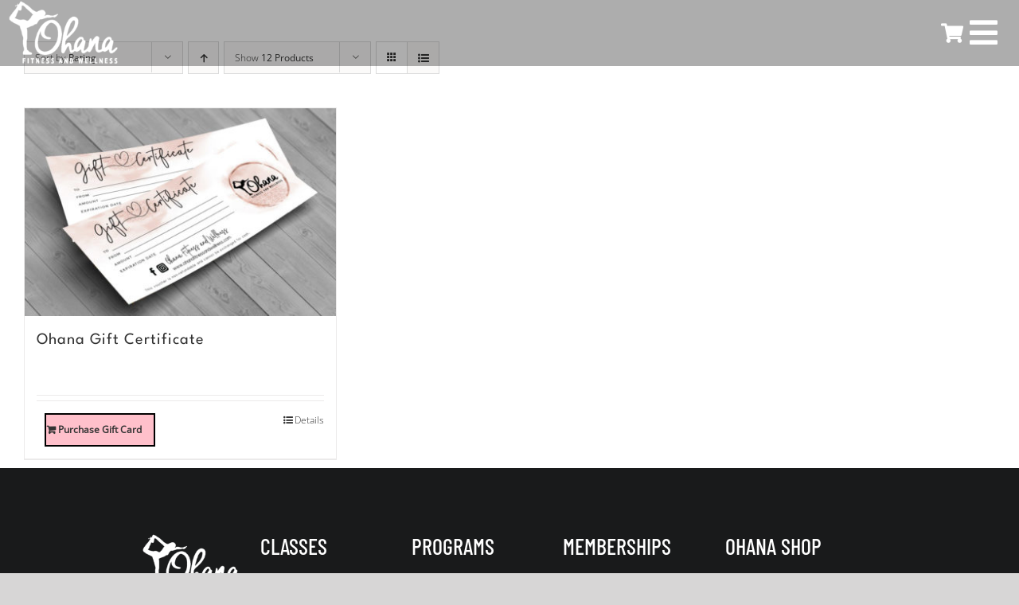

--- FILE ---
content_type: text/html; charset=UTF-8
request_url: https://www.ohanafitnessandwellness.com/product-category/gift-cards/?product_orderby=rating
body_size: 23115
content:
<!DOCTYPE html>
<html class="avada-html-layout-wide avada-html-header-position-top avada-html-is-archive" lang="en-US" prefix="og: http://ogp.me/ns# fb: http://ogp.me/ns/fb#">
<head>
	<meta http-equiv="X-UA-Compatible" content="IE=edge" />
	<meta http-equiv="Content-Type" content="text/html; charset=utf-8"/>
<script type="text/javascript">
/* <![CDATA[ */
 var gform;gform||(document.addEventListener("gform_main_scripts_loaded",function(){gform.scriptsLoaded=!0}),window.addEventListener("DOMContentLoaded",function(){gform.domLoaded=!0}),gform={domLoaded:!1,scriptsLoaded:!1,initializeOnLoaded:function(o){gform.domLoaded&&gform.scriptsLoaded?o():!gform.domLoaded&&gform.scriptsLoaded?window.addEventListener("DOMContentLoaded",o):document.addEventListener("gform_main_scripts_loaded",o)},hooks:{action:{},filter:{}},addAction:function(o,n,r,t){gform.addHook("action",o,n,r,t)},addFilter:function(o,n,r,t){gform.addHook("filter",o,n,r,t)},doAction:function(o){gform.doHook("action",o,arguments)},applyFilters:function(o){return gform.doHook("filter",o,arguments)},removeAction:function(o,n){gform.removeHook("action",o,n)},removeFilter:function(o,n,r){gform.removeHook("filter",o,n,r)},addHook:function(o,n,r,t,i){null==gform.hooks[o][n]&&(gform.hooks[o][n]=[]);var e=gform.hooks[o][n];null==i&&(i=n+"_"+e.length),gform.hooks[o][n].push({tag:i,callable:r,priority:t=null==t?10:t})},doHook:function(n,o,r){var t;if(r=Array.prototype.slice.call(r,1),null!=gform.hooks[n][o]&&((o=gform.hooks[n][o]).sort(function(o,n){return o.priority-n.priority}),o.forEach(function(o){"function"!=typeof(t=o.callable)&&(t=window[t]),"action"==n?t.apply(null,r):r[0]=t.apply(null,r)})),"filter"==n)return r[0]},removeHook:function(o,n,t,i){var r;null!=gform.hooks[o][n]&&(r=(r=gform.hooks[o][n]).filter(function(o,n,r){return!!(null!=i&&i!=o.tag||null!=t&&t!=o.priority)}),gform.hooks[o][n]=r)}}); 
/* ]]> */
</script>

	<meta name="viewport" content="width=device-width, initial-scale=1" />
	<meta name='robots' content='index, follow, max-image-preview:large, max-snippet:-1, max-video-preview:-1' />
	<style>img:is([sizes="auto" i], [sizes^="auto," i]) { contain-intrinsic-size: 3000px 1500px }</style>
	
	<!-- This site is optimized with the Yoast SEO plugin v20.13 - https://yoast.com/wordpress/plugins/seo/ -->
	<title>Gift Cards Archives - Ohana Fitness and Wellness</title>
	<link rel="canonical" href="https://www.ohanafitnessandwellness.com/product-category/gift-cards/" />
	<meta property="og:locale" content="en_US" />
	<meta property="og:type" content="article" />
	<meta property="og:title" content="Gift Cards Archives - Ohana Fitness and Wellness" />
	<meta property="og:url" content="https://www.ohanafitnessandwellness.com/product-category/gift-cards/" />
	<meta property="og:site_name" content="Ohana Fitness and Wellness" />
	<meta name="twitter:card" content="summary_large_image" />
	<script type="application/ld+json" class="yoast-schema-graph">{"@context":"https://schema.org","@graph":[{"@type":"CollectionPage","@id":"https://www.ohanafitnessandwellness.com/product-category/gift-cards/","url":"https://www.ohanafitnessandwellness.com/product-category/gift-cards/","name":"Gift Cards Archives - Ohana Fitness and Wellness","isPartOf":{"@id":"https://www.ohanafitnessandwellness.com/#website"},"primaryImageOfPage":{"@id":"https://www.ohanafitnessandwellness.com/product-category/gift-cards/#primaryimage"},"image":{"@id":"https://www.ohanafitnessandwellness.com/product-category/gift-cards/#primaryimage"},"thumbnailUrl":"https://www.ohanafitnessandwellness.com/wp-content/uploads/2020/11/ohana_gift.jpg","breadcrumb":{"@id":"https://www.ohanafitnessandwellness.com/product-category/gift-cards/#breadcrumb"},"inLanguage":"en-US"},{"@type":"ImageObject","inLanguage":"en-US","@id":"https://www.ohanafitnessandwellness.com/product-category/gift-cards/#primaryimage","url":"https://www.ohanafitnessandwellness.com/wp-content/uploads/2020/11/ohana_gift.jpg","contentUrl":"https://www.ohanafitnessandwellness.com/wp-content/uploads/2020/11/ohana_gift.jpg","width":1160,"height":772},{"@type":"BreadcrumbList","@id":"https://www.ohanafitnessandwellness.com/product-category/gift-cards/#breadcrumb","itemListElement":[{"@type":"ListItem","position":1,"name":"Home","item":"https://www.ohanafitnessandwellness.com/"},{"@type":"ListItem","position":2,"name":"Gift Cards"}]},{"@type":"WebSite","@id":"https://www.ohanafitnessandwellness.com/#website","url":"https://www.ohanafitnessandwellness.com/","name":"Ohana Fitness and Wellness","description":"Shelby Townships #1 Women&#039;s Fitness Studio!","potentialAction":[{"@type":"SearchAction","target":{"@type":"EntryPoint","urlTemplate":"https://www.ohanafitnessandwellness.com/?s={search_term_string}"},"query-input":"required name=search_term_string"}],"inLanguage":"en-US"}]}</script>
	<!-- / Yoast SEO plugin. -->


<script type='application/javascript'  id='pys-version-script'>console.log('PixelYourSite Free version 11.1.3');</script>
<link rel='dns-prefetch' href='//www.googletagmanager.com' />
<link rel="alternate" type="application/rss+xml" title="Ohana Fitness and Wellness &raquo; Feed" href="https://www.ohanafitnessandwellness.com/feed/" />
<link rel="alternate" type="application/rss+xml" title="Ohana Fitness and Wellness &raquo; Comments Feed" href="https://www.ohanafitnessandwellness.com/comments/feed/" />
		
		
		
				<script type='text/javascript'>console.log('PixelYourSite Pinterest version 5.1.1');</script>
<script type='text/javascript'>console.log('PixelYourSite Pinterest version 5.1.1');</script>
<link rel="alternate" type="application/rss+xml" title="Ohana Fitness and Wellness &raquo; Gift Cards Category Feed" href="https://www.ohanafitnessandwellness.com/product-category/gift-cards/feed/" />
		<!-- This site uses the Google Analytics by ExactMetrics plugin v7.18.1 - Using Analytics tracking - https://www.exactmetrics.com/ -->
		<!-- Note: ExactMetrics is not currently configured on this site. The site owner needs to authenticate with Google Analytics in the ExactMetrics settings panel. -->
					<!-- No tracking code set -->
				<!-- / Google Analytics by ExactMetrics -->
		<style id='woocommerce-inline-inline-css' type='text/css'>
.woocommerce form .form-row .required { visibility: visible; }
</style>
<link rel='stylesheet' id='fusion-dynamic-css-css' href='https://www.ohanafitnessandwellness.com/wp-content/uploads/fusion-styles/84316a36eb301e13223b6c31e0e81dbd.min.css?ver=3.10.1' type='text/css' media='all' />
<script type="text/template" id="tmpl-variation-template">
	<div class="woocommerce-variation-description">{{{ data.variation.variation_description }}}</div>
	<div class="woocommerce-variation-price">{{{ data.variation.price_html }}}</div>
	<div class="woocommerce-variation-availability">{{{ data.variation.availability_html }}}</div>
</script>
<script type="text/template" id="tmpl-unavailable-variation-template">
	<p>Sorry, this product is unavailable. Please choose a different combination.</p>
</script>
<script type="text/javascript" src="https://www.ohanafitnessandwellness.com/wp-includes/js/jquery/jquery.min.js?ver=3.7.1" id="jquery-core-js"></script>
<script type="text/javascript" src="//www.ohanafitnessandwellness.com/wp-content/plugins/revslider/sr6/assets/js/rbtools.min.js?ver=6.7.18" async id="tp-tools-js"></script>
<script type="text/javascript" src="//www.ohanafitnessandwellness.com/wp-content/plugins/revslider/sr6/assets/js/rs6.min.js?ver=6.7.18" async id="revmin-js"></script>
<script type="text/javascript" src="https://www.ohanafitnessandwellness.com/wp-content/plugins/pixelyoursite/dist/scripts/js.cookie-2.1.3.min.js?ver=2.1.3" id="js-cookie-pys-js"></script>
<script type="text/javascript" src="https://www.ohanafitnessandwellness.com/wp-content/plugins/pixelyoursite/dist/scripts/jquery.bind-first-0.2.3.min.js?ver=6.8.3" id="jquery-bind-first-js"></script>
<script type="text/javascript" src="https://www.ohanafitnessandwellness.com/wp-content/plugins/pixelyoursite/dist/scripts/tld.min.js?ver=2.3.1" id="js-tld-js"></script>
<script type="text/javascript" id="pys-js-extra">
/* <![CDATA[ */
var pysOptions = {"staticEvents":{"facebook":{"woo_view_category":[{"delay":0,"type":"static","name":"ViewCategory","pixelIds":["1812663315704078"],"eventID":"8f334996-2d0f-4ff6-be01-a4bf8b21991f","params":{"content_type":"product","content_name":"Gift Cards","content_ids":["3805"],"page_title":"Gift Cards","post_type":"product_cat","post_id":28,"plugin":"PixelYourSite","user_role":"guest","event_url":"www.ohanafitnessandwellness.com\/product-category\/gift-cards\/"},"e_id":"woo_view_category","ids":[],"hasTimeWindow":false,"timeWindow":0,"woo_order":"","edd_order":""}],"custom_event":[{"delay":"","type":"static","custom_event_post_id":4409,"name":"InitiateCheckout","pixelIds":["1812663315704078"],"eventID":"d4a77778-e606-449b-afce-5f3a2597a48b","params":{"page_title":"Gift Cards","post_type":"product_cat","post_id":28,"plugin":"PixelYourSite","user_role":"guest","event_url":"www.ohanafitnessandwellness.com\/product-category\/gift-cards\/"},"e_id":"custom_event","ids":[],"hasTimeWindow":false,"timeWindow":0,"woo_order":"","edd_order":""},{"delay":"","type":"static","custom_event_post_id":4408,"name":"AddToCart","pixelIds":["1812663315704078"],"eventID":"d3ac8bf2-54bb-434e-ad49-69403abdda99","params":{"page_title":"Gift Cards","post_type":"product_cat","post_id":28,"plugin":"PixelYourSite","user_role":"guest","event_url":"www.ohanafitnessandwellness.com\/product-category\/gift-cards\/"},"e_id":"custom_event","ids":[],"hasTimeWindow":false,"timeWindow":0,"woo_order":"","edd_order":""}],"init_event":[{"delay":0,"type":"static","ajaxFire":false,"name":"PageView","pixelIds":["1812663315704078"],"eventID":"fbe98194-fd0f-4f47-9ab4-33d64f1ea6a7","params":{"page_title":"Gift Cards","post_type":"product_cat","post_id":28,"plugin":"PixelYourSite","user_role":"guest","event_url":"www.ohanafitnessandwellness.com\/product-category\/gift-cards\/"},"e_id":"init_event","ids":[],"hasTimeWindow":false,"timeWindow":0,"woo_order":"","edd_order":""}]}},"dynamicEvents":{"automatic_event_form":{"facebook":{"delay":0,"type":"dyn","name":"Form","pixelIds":["1812663315704078"],"eventID":"fb7b3ce9-38ab-4ab7-bbec-bab10de27990","params":{"page_title":"Gift Cards","post_type":"product_cat","post_id":28,"plugin":"PixelYourSite","user_role":"guest","event_url":"www.ohanafitnessandwellness.com\/product-category\/gift-cards\/"},"e_id":"automatic_event_form","ids":[],"hasTimeWindow":false,"timeWindow":0,"woo_order":"","edd_order":""}},"automatic_event_download":{"facebook":{"delay":0,"type":"dyn","name":"Download","extensions":["","doc","exe","js","pdf","ppt","tgz","zip","xls"],"pixelIds":["1812663315704078"],"eventID":"9df8fb30-707c-44f4-ac78-da565d0ea73f","params":{"page_title":"Gift Cards","post_type":"product_cat","post_id":28,"plugin":"PixelYourSite","user_role":"guest","event_url":"www.ohanafitnessandwellness.com\/product-category\/gift-cards\/"},"e_id":"automatic_event_download","ids":[],"hasTimeWindow":false,"timeWindow":0,"woo_order":"","edd_order":""}},"automatic_event_comment":{"facebook":{"delay":0,"type":"dyn","name":"Comment","pixelIds":["1812663315704078"],"eventID":"50ed9d43-402a-4881-ac89-cded861c0536","params":{"page_title":"Gift Cards","post_type":"product_cat","post_id":28,"plugin":"PixelYourSite","user_role":"guest","event_url":"www.ohanafitnessandwellness.com\/product-category\/gift-cards\/"},"e_id":"automatic_event_comment","ids":[],"hasTimeWindow":false,"timeWindow":0,"woo_order":"","edd_order":""}},"woo_add_to_cart_on_button_click":{"facebook":{"delay":0,"type":"dyn","name":"AddToCart","pixelIds":["1812663315704078"],"eventID":"68d80d3f-e237-453e-b236-3186519b350a","params":{"page_title":"Gift Cards","post_type":"product_cat","post_id":28,"plugin":"PixelYourSite","user_role":"guest","event_url":"www.ohanafitnessandwellness.com\/product-category\/gift-cards\/"},"e_id":"woo_add_to_cart_on_button_click","ids":[],"hasTimeWindow":false,"timeWindow":0,"woo_order":"","edd_order":""}}},"triggerEvents":[],"triggerEventTypes":[],"facebook":{"pixelIds":["1812663315704078"],"advancedMatching":[],"advancedMatchingEnabled":false,"removeMetadata":false,"wooVariableAsSimple":false,"serverApiEnabled":false,"wooCRSendFromServer":false,"send_external_id":null,"enabled_medical":false,"do_not_track_medical_param":["event_url","post_title","page_title","landing_page","content_name","categories","category_name","tags"],"meta_ldu":false},"debug":"","siteUrl":"https:\/\/www.ohanafitnessandwellness.com","ajaxUrl":"https:\/\/www.ohanafitnessandwellness.com\/wp-admin\/admin-ajax.php","ajax_event":"44d0009a72","enable_remove_download_url_param":"1","cookie_duration":"7","last_visit_duration":"60","enable_success_send_form":"","ajaxForServerEvent":"1","ajaxForServerStaticEvent":"1","useSendBeacon":"1","send_external_id":"1","external_id_expire":"180","track_cookie_for_subdomains":"1","google_consent_mode":"1","gdpr":{"ajax_enabled":false,"all_disabled_by_api":false,"facebook_disabled_by_api":false,"analytics_disabled_by_api":false,"google_ads_disabled_by_api":false,"pinterest_disabled_by_api":false,"bing_disabled_by_api":false,"externalID_disabled_by_api":false,"facebook_prior_consent_enabled":true,"analytics_prior_consent_enabled":true,"google_ads_prior_consent_enabled":null,"pinterest_prior_consent_enabled":true,"bing_prior_consent_enabled":true,"cookiebot_integration_enabled":false,"cookiebot_facebook_consent_category":"marketing","cookiebot_analytics_consent_category":"statistics","cookiebot_tiktok_consent_category":"marketing","cookiebot_google_ads_consent_category":"marketing","cookiebot_pinterest_consent_category":"marketing","cookiebot_bing_consent_category":"marketing","consent_magic_integration_enabled":false,"real_cookie_banner_integration_enabled":false,"cookie_notice_integration_enabled":false,"cookie_law_info_integration_enabled":false,"analytics_storage":{"enabled":true,"value":"granted","filter":false},"ad_storage":{"enabled":true,"value":"granted","filter":false},"ad_user_data":{"enabled":true,"value":"granted","filter":false},"ad_personalization":{"enabled":true,"value":"granted","filter":false}},"cookie":{"disabled_all_cookie":false,"disabled_start_session_cookie":false,"disabled_advanced_form_data_cookie":false,"disabled_landing_page_cookie":false,"disabled_first_visit_cookie":false,"disabled_trafficsource_cookie":false,"disabled_utmTerms_cookie":false,"disabled_utmId_cookie":false},"tracking_analytics":{"TrafficSource":"direct","TrafficLanding":"undefined","TrafficUtms":[],"TrafficUtmsId":[]},"GATags":{"ga_datalayer_type":"default","ga_datalayer_name":"dataLayerPYS"},"woo":{"enabled":true,"enabled_save_data_to_orders":true,"addToCartOnButtonEnabled":true,"addToCartOnButtonValueEnabled":true,"addToCartOnButtonValueOption":"price","singleProductId":null,"removeFromCartSelector":"form.woocommerce-cart-form .remove","addToCartCatchMethod":"add_cart_js","is_order_received_page":false,"containOrderId":false},"edd":{"enabled":false},"cache_bypass":"1762468040"};
/* ]]> */
</script>
<script type="text/javascript" src="https://www.ohanafitnessandwellness.com/wp-content/plugins/pixelyoursite/dist/scripts/public.js?ver=11.1.3" id="pys-js"></script>
<script type="text/javascript" src="https://www.ohanafitnessandwellness.com/wp-content/plugins/pixelyoursite-pinterest/dist/scripts/public.js?ver=5.1.1" id="pys-pinterest-js"></script>

<!-- Google tag (gtag.js) snippet added by Site Kit -->

<!-- Google Analytics snippet added by Site Kit -->
<script type="text/javascript" src="https://www.googletagmanager.com/gtag/js?id=GT-PHRG4726" id="google_gtagjs-js" async></script>
<script type="text/javascript" id="google_gtagjs-js-after">
/* <![CDATA[ */
window.dataLayer = window.dataLayer || [];function gtag(){dataLayer.push(arguments);}
gtag("set","linker",{"domains":["www.ohanafitnessandwellness.com"]});
gtag("js", new Date());
gtag("set", "developer_id.dZTNiMT", true);
gtag("config", "GT-PHRG4726");
 window._googlesitekit = window._googlesitekit || {}; window._googlesitekit.throttledEvents = []; window._googlesitekit.gtagEvent = (name, data) => { var key = JSON.stringify( { name, data } ); if ( !! window._googlesitekit.throttledEvents[ key ] ) { return; } window._googlesitekit.throttledEvents[ key ] = true; setTimeout( () => { delete window._googlesitekit.throttledEvents[ key ]; }, 5 ); gtag( "event", name, { ...data, event_source: "site-kit" } ); } 
/* ]]> */
</script>

<!-- End Google tag (gtag.js) snippet added by Site Kit -->
<link rel="https://api.w.org/" href="https://www.ohanafitnessandwellness.com/wp-json/" /><link rel="alternate" title="JSON" type="application/json" href="https://www.ohanafitnessandwellness.com/wp-json/wp/v2/product_cat/28" /><link rel="EditURI" type="application/rsd+xml" title="RSD" href="https://www.ohanafitnessandwellness.com/xmlrpc.php?rsd" />
<meta name="generator" content="Site Kit by Google 1.146.0" /><meta name="p:domain_verify" content="dead86e94afb293cca7a09b3c83645fb"/><style type="text/css" id="css-fb-visibility">@media screen and (max-width: 640px){.fusion-no-small-visibility{display:none !important;}body .sm-text-align-center{text-align:center !important;}body .sm-text-align-left{text-align:left !important;}body .sm-text-align-right{text-align:right !important;}body .sm-flex-align-center{justify-content:center !important;}body .sm-flex-align-flex-start{justify-content:flex-start !important;}body .sm-flex-align-flex-end{justify-content:flex-end !important;}body .sm-mx-auto{margin-left:auto !important;margin-right:auto !important;}body .sm-ml-auto{margin-left:auto !important;}body .sm-mr-auto{margin-right:auto !important;}body .fusion-absolute-position-small{position:absolute;top:auto;width:100%;}.awb-sticky.awb-sticky-small{ position: sticky; top: var(--awb-sticky-offset,0); }}@media screen and (min-width: 641px) and (max-width: 1024px){.fusion-no-medium-visibility{display:none !important;}body .md-text-align-center{text-align:center !important;}body .md-text-align-left{text-align:left !important;}body .md-text-align-right{text-align:right !important;}body .md-flex-align-center{justify-content:center !important;}body .md-flex-align-flex-start{justify-content:flex-start !important;}body .md-flex-align-flex-end{justify-content:flex-end !important;}body .md-mx-auto{margin-left:auto !important;margin-right:auto !important;}body .md-ml-auto{margin-left:auto !important;}body .md-mr-auto{margin-right:auto !important;}body .fusion-absolute-position-medium{position:absolute;top:auto;width:100%;}.awb-sticky.awb-sticky-medium{ position: sticky; top: var(--awb-sticky-offset,0); }}@media screen and (min-width: 1025px){.fusion-no-large-visibility{display:none !important;}body .lg-text-align-center{text-align:center !important;}body .lg-text-align-left{text-align:left !important;}body .lg-text-align-right{text-align:right !important;}body .lg-flex-align-center{justify-content:center !important;}body .lg-flex-align-flex-start{justify-content:flex-start !important;}body .lg-flex-align-flex-end{justify-content:flex-end !important;}body .lg-mx-auto{margin-left:auto !important;margin-right:auto !important;}body .lg-ml-auto{margin-left:auto !important;}body .lg-mr-auto{margin-right:auto !important;}body .fusion-absolute-position-large{position:absolute;top:auto;width:100%;}.awb-sticky.awb-sticky-large{ position: sticky; top: var(--awb-sticky-offset,0); }}</style>	<noscript><style>.woocommerce-product-gallery{ opacity: 1 !important; }</style></noscript>
	
<!-- Meta Pixel Code -->
<script type='text/javascript'>
!function(f,b,e,v,n,t,s){if(f.fbq)return;n=f.fbq=function(){n.callMethod?
n.callMethod.apply(n,arguments):n.queue.push(arguments)};if(!f._fbq)f._fbq=n;
n.push=n;n.loaded=!0;n.version='2.0';n.queue=[];t=b.createElement(e);t.async=!0;
t.src=v;s=b.getElementsByTagName(e)[0];s.parentNode.insertBefore(t,s)}(window,
document,'script','https://connect.facebook.net/en_US/fbevents.js?v=next');
</script>
<!-- End Meta Pixel Code -->

      <script type='text/javascript'>
        var url = window.location.origin + '?ob=open-bridge';
        fbq('set', 'openbridge', '1812663315704078', url);
      </script>
    <script type='text/javascript'>fbq('init', '1812663315704078', {}, {
    "agent": "wordpress-6.8.3-3.0.16"
})</script><script type='text/javascript'>
    fbq('track', 'PageView', []);
  </script>
<!-- Meta Pixel Code -->
<noscript>
<img height="1" width="1" style="display:none" alt="fbpx"
src="https://www.facebook.com/tr?id=1812663315704078&ev=PageView&noscript=1" />
</noscript>
<!-- End Meta Pixel Code -->
dead86e94afb293cca7a09b3c83645fbdead86e94afb293cca7a09b3c83645fb<script type='application/javascript' id='pys-pinterest-version-incompatible'>console.warn('You are using incompatible version of PixelYourSite Pinterest Add-On. PixelYourSite PRO requires at least PixelYourSite Pinterest Add-On 6.0.0. Please, update to latest version.');</script>
<script type='application/javascript' id='pys-pinterest-version-incompatible'>console.warn('You are using incompatible version of PixelYourSite Pinterest Add-On. PixelYourSite PRO requires at least PixelYourSite Pinterest Add-On 6.0.0. Please, update to latest version.');</script>

<!-- Google Tag Manager snippet added by Site Kit -->
<script type="text/javascript">
/* <![CDATA[ */

			( function( w, d, s, l, i ) {
				w[l] = w[l] || [];
				w[l].push( {'gtm.start': new Date().getTime(), event: 'gtm.js'} );
				var f = d.getElementsByTagName( s )[0],
					j = d.createElement( s ), dl = l != 'dataLayer' ? '&l=' + l : '';
				j.async = true;
				j.src = 'https://www.googletagmanager.com/gtm.js?id=' + i + dl;
				f.parentNode.insertBefore( j, f );
			} )( window, document, 'script', 'dataLayer', 'GTM-NLPPZJ9V' );
			
/* ]]> */
</script>

<!-- End Google Tag Manager snippet added by Site Kit -->
<meta name="generator" content="Powered by Slider Revolution 6.7.18 - responsive, Mobile-Friendly Slider Plugin for WordPress with comfortable drag and drop interface." />
<script>function setREVStartSize(e){
			//window.requestAnimationFrame(function() {
				window.RSIW = window.RSIW===undefined ? window.innerWidth : window.RSIW;
				window.RSIH = window.RSIH===undefined ? window.innerHeight : window.RSIH;
				try {
					var pw = document.getElementById(e.c).parentNode.offsetWidth,
						newh;
					pw = pw===0 || isNaN(pw) || (e.l=="fullwidth" || e.layout=="fullwidth") ? window.RSIW : pw;
					e.tabw = e.tabw===undefined ? 0 : parseInt(e.tabw);
					e.thumbw = e.thumbw===undefined ? 0 : parseInt(e.thumbw);
					e.tabh = e.tabh===undefined ? 0 : parseInt(e.tabh);
					e.thumbh = e.thumbh===undefined ? 0 : parseInt(e.thumbh);
					e.tabhide = e.tabhide===undefined ? 0 : parseInt(e.tabhide);
					e.thumbhide = e.thumbhide===undefined ? 0 : parseInt(e.thumbhide);
					e.mh = e.mh===undefined || e.mh=="" || e.mh==="auto" ? 0 : parseInt(e.mh,0);
					if(e.layout==="fullscreen" || e.l==="fullscreen")
						newh = Math.max(e.mh,window.RSIH);
					else{
						e.gw = Array.isArray(e.gw) ? e.gw : [e.gw];
						for (var i in e.rl) if (e.gw[i]===undefined || e.gw[i]===0) e.gw[i] = e.gw[i-1];
						e.gh = e.el===undefined || e.el==="" || (Array.isArray(e.el) && e.el.length==0)? e.gh : e.el;
						e.gh = Array.isArray(e.gh) ? e.gh : [e.gh];
						for (var i in e.rl) if (e.gh[i]===undefined || e.gh[i]===0) e.gh[i] = e.gh[i-1];
											
						var nl = new Array(e.rl.length),
							ix = 0,
							sl;
						e.tabw = e.tabhide>=pw ? 0 : e.tabw;
						e.thumbw = e.thumbhide>=pw ? 0 : e.thumbw;
						e.tabh = e.tabhide>=pw ? 0 : e.tabh;
						e.thumbh = e.thumbhide>=pw ? 0 : e.thumbh;
						for (var i in e.rl) nl[i] = e.rl[i]<window.RSIW ? 0 : e.rl[i];
						sl = nl[0];
						for (var i in nl) if (sl>nl[i] && nl[i]>0) { sl = nl[i]; ix=i;}
						var m = pw>(e.gw[ix]+e.tabw+e.thumbw) ? 1 : (pw-(e.tabw+e.thumbw)) / (e.gw[ix]);
						newh =  (e.gh[ix] * m) + (e.tabh + e.thumbh);
					}
					var el = document.getElementById(e.c);
					if (el!==null && el) el.style.height = newh+"px";
					el = document.getElementById(e.c+"_wrapper");
					if (el!==null && el) {
						el.style.height = newh+"px";
						el.style.display = "block";
					}
				} catch(e){
					console.log("Failure at Presize of Slider:" + e)
				}
			//});
		  };</script>
		<script type="text/javascript">
			var doc = document.documentElement;
			doc.setAttribute( 'data-useragent', navigator.userAgent );
		</script>
		
	</head>

<body class="archive tax-product_cat term-gift-cards term-28 wp-theme-Avada theme-Avada woocommerce woocommerce-page woocommerce-no-js fusion-image-hovers fusion-pagination-sizing fusion-button_type-flat fusion-button_span-no fusion-button_gradient-linear avada-image-rollover-circle-yes avada-image-rollover-yes avada-image-rollover-direction-top fusion-body ltr no-tablet-sticky-header no-mobile-sticky-header no-mobile-slidingbar no-desktop-totop no-mobile-totop avada-has-rev-slider-styles fusion-disable-outline fusion-sub-menu-fade mobile-logo-pos-center layout-wide-mode avada-has-boxed-modal-shadow-none layout-scroll-offset-full avada-has-zero-margin-offset-top fusion-top-header menu-text-align-center fusion-woo-product-design-classic fusion-woo-shop-page-columns-4 fusion-woo-related-columns-4 fusion-woo-archive-page-columns-3 fusion-woocommerce-equal-heights avada-has-woo-gallery-disabled woo-sale-badge-circle woo-outofstock-badge-top_bar mobile-menu-design-modern fusion-show-pagination-text fusion-header-layout-v3 avada-responsive avada-footer-fx-none avada-menu-highlight-style-bar fusion-search-form-classic fusion-main-menu-search-dropdown fusion-avatar-square avada-dropdown-styles avada-blog-layout-large avada-blog-archive-layout-large avada-header-shadow-yes avada-menu-icon-position-left avada-has-megamenu-shadow avada-has-mainmenu-dropdown-divider avada-has-header-100-width avada-has-breadcrumb-mobile-hidden avada-has-titlebar-hide avada-has-pagination-padding avada-flyout-menu-direction-fade avada-ec-views-v1" data-awb-post-id="3805">
			<!-- Google Tag Manager (noscript) snippet added by Site Kit -->
		<noscript>
			<iframe src="https://www.googletagmanager.com/ns.html?id=GTM-NLPPZJ9V" height="0" width="0" style="display:none;visibility:hidden"></iframe>
		</noscript>
		<!-- End Google Tag Manager (noscript) snippet added by Site Kit -->
			<a class="skip-link screen-reader-text" href="#content">Skip to content</a>

	<div id="boxed-wrapper">
		
		<div id="wrapper" class="fusion-wrapper">
			<div id="home" style="position:relative;top:-1px;"></div>
												<div class="fusion-tb-header"><div class="fusion-fullwidth fullwidth-box fusion-builder-row-1 fusion-flex-container hundred-percent-fullwidth non-hundred-percent-height-scrolling fusion-sticky-container" style="--awb-border-radius-top-left:0px;--awb-border-radius-top-right:0px;--awb-border-radius-bottom-right:0px;--awb-border-radius-bottom-left:0px;--awb-padding-right:30px;--awb-padding-bottom:0px;--awb-padding-left:10px;--awb-margin-bottom:0px;--awb-sticky-background-color:rgba(0,0,0,0.32) !important;" data-transition-offset="0" data-scroll-offset="0" data-sticky-small-visibility="1" data-sticky-medium-visibility="1" data-sticky-large-visibility="1" ><div class="fusion-builder-row fusion-row fusion-flex-align-items-center fusion-flex-justify-content-space-between" style="width:104% !important;max-width:104% !important;margin-left: calc(-4% / 2 );margin-right: calc(-4% / 2 );"><div class="fusion-layout-column fusion_builder_column fusion-builder-column-0 fusion_builder_column_1_6 1_6 fusion-flex-column" style="--awb-bg-size:cover;--awb-width-large:16.6666666667%;--awb-margin-top-large:0px;--awb-spacing-right-large:11.52%;--awb-margin-bottom-large:0px;--awb-spacing-left-large:11.52%;--awb-width-medium:100%;--awb-order-medium:0;--awb-spacing-right-medium:1.92%;--awb-spacing-left-medium:1.92%;--awb-width-small:33.3333333333%;--awb-order-small:0;--awb-spacing-right-small:5.76%;--awb-spacing-left-small:5.76%;"><div class="fusion-column-wrapper fusion-column-has-shadow fusion-flex-justify-content-flex-start fusion-content-layout-column"><div class="fusion-image-element " style="--awb-max-width:140px;--awb-caption-title-font-family:var(--h2_typography-font-family);--awb-caption-title-font-weight:var(--h2_typography-font-weight);--awb-caption-title-font-style:var(--h2_typography-font-style);--awb-caption-title-size:var(--h2_typography-font-size);--awb-caption-title-transform:var(--h2_typography-text-transform);--awb-caption-title-line-height:var(--h2_typography-line-height);--awb-caption-title-letter-spacing:var(--h2_typography-letter-spacing);"><span class=" fusion-imageframe imageframe-none imageframe-1 hover-type-none" class="image-scroll"><a class="fusion-no-lightbox" href="https://www.ohanafitnessandwellness.com/womens-only-fitness-studio/" target="_self" aria-label="ohana-logo-white"><img fetchpriority="high" decoding="async" width="612" height="360" src="https://www.ohanafitnessandwellness.com/wp-content/uploads/2022/06/ohana-logo-white.png" data-orig-src="https://www.ohanafitnessandwellness.com/wp-content/uploads/2022/06/ohana-logo-white.png" alt class="lazyload img-responsive wp-image-6464" srcset="data:image/svg+xml,%3Csvg%20xmlns%3D%27http%3A%2F%2Fwww.w3.org%2F2000%2Fsvg%27%20width%3D%27612%27%20height%3D%27360%27%20viewBox%3D%270%200%20612%20360%27%3E%3Crect%20width%3D%27612%27%20height%3D%27360%27%20fill-opacity%3D%220%22%2F%3E%3C%2Fsvg%3E" data-srcset="https://www.ohanafitnessandwellness.com/wp-content/uploads/2022/06/ohana-logo-white-200x118.png 200w, https://www.ohanafitnessandwellness.com/wp-content/uploads/2022/06/ohana-logo-white-400x235.png 400w, https://www.ohanafitnessandwellness.com/wp-content/uploads/2022/06/ohana-logo-white-600x353.png 600w, https://www.ohanafitnessandwellness.com/wp-content/uploads/2022/06/ohana-logo-white.png 612w" data-sizes="auto" data-orig-sizes="(max-width: 1024px) 100vw, (max-width: 640px) 100vw, (max-width: 1919px) 400px,(min-width: 1920px) 17vw" /></a></span></div></div></div><div class="fusion-layout-column fusion_builder_column fusion-builder-column-1 fusion_builder_column_1_6 1_6 fusion-flex-column" style="--awb-bg-size:cover;--awb-width-large:16.6666666667%;--awb-margin-top-large:0px;--awb-spacing-right-large:11.52%;--awb-margin-bottom-large:0px;--awb-spacing-left-large:11.52%;--awb-width-medium:100%;--awb-order-medium:0;--awb-spacing-right-medium:1.92%;--awb-spacing-left-medium:1.92%;--awb-width-small:33.3333333333%;--awb-order-small:0;--awb-spacing-right-small:5.76%;--awb-spacing-left-small:5.76%;" data-motion-effects="[{&quot;type&quot;:&quot;&quot;,&quot;scroll_type&quot;:&quot;transition&quot;,&quot;scroll_direction&quot;:&quot;up&quot;,&quot;transition_speed&quot;:&quot;1&quot;,&quot;fade_type&quot;:&quot;in&quot;,&quot;scale_type&quot;:&quot;up&quot;,&quot;initial_scale&quot;:&quot;1&quot;,&quot;max_scale&quot;:&quot;1.5&quot;,&quot;min_scale&quot;:&quot;0.5&quot;,&quot;initial_rotate&quot;:&quot;0&quot;,&quot;end_rotate&quot;:&quot;30&quot;,&quot;initial_blur&quot;:&quot;0&quot;,&quot;end_blur&quot;:&quot;3&quot;,&quot;start_element&quot;:&quot;top&quot;,&quot;start_viewport&quot;:&quot;bottom&quot;,&quot;end_element&quot;:&quot;bottom&quot;,&quot;end_viewport&quot;:&quot;top&quot;,&quot;mouse_effect&quot;:&quot;track&quot;,&quot;mouse_effect_direction&quot;:&quot;opposite&quot;,&quot;mouse_effect_speed&quot;:&quot;2&quot;,&quot;infinite_animation&quot;:&quot;float&quot;,&quot;infinite_animation_speed&quot;:&quot;2&quot;}]" data-scroll-devices="small-visibility,medium-visibility,large-visibility"><div class="fusion-column-wrapper fusion-column-has-shadow fusion-flex-justify-content-flex-start fusion-content-layout-column"><div class="fusion-builder-row fusion-builder-row-inner fusion-row fusion-flex-align-items-center fusion-flex-justify-content-space-between" style="width:104% !important;max-width:104% !important;margin-left: calc(-4% / 2 );margin-right: calc(-4% / 2 );"><div class="fusion-layout-column fusion_builder_column_inner fusion-builder-nested-column-0 fusion_builder_column_inner_1_4 1_4 fusion-flex-column fusion-no-small-visibility" style="--awb-bg-size:cover;--awb-width-large:25%;--awb-margin-top-large:0px;--awb-spacing-right-large:0px;--awb-margin-bottom-large:0px;--awb-spacing-left-large:0px;--awb-width-medium:100%;--awb-order-medium:0;--awb-spacing-right-medium:1.92%;--awb-spacing-left-medium:1.92%;--awb-width-small:100%;--awb-order-small:0;--awb-spacing-right-small:1.92%;--awb-spacing-left-small:1.92%;"><div class="fusion-column-wrapper fusion-column-has-shadow fusion-flex-justify-content-flex-start fusion-content-layout-column"></div></div><div class="fusion-layout-column fusion_builder_column_inner fusion-builder-nested-column-1 fusion_builder_column_inner_1_4 1_4 fusion-flex-column fusion-no-small-visibility" style="--awb-bg-size:cover;--awb-width-large:25%;--awb-margin-top-large:0px;--awb-spacing-right-large:0px;--awb-margin-bottom-large:0px;--awb-spacing-left-large:0px;--awb-width-medium:100%;--awb-order-medium:0;--awb-spacing-right-medium:1.92%;--awb-spacing-left-medium:1.92%;--awb-width-small:100%;--awb-order-small:0;--awb-spacing-right-small:1.92%;--awb-spacing-left-small:1.92%;"><div class="fusion-column-wrapper fusion-column-has-shadow fusion-flex-justify-content-flex-start fusion-content-layout-column"></div></div><div class="fusion-layout-column fusion_builder_column_inner fusion-builder-nested-column-2 fusion_builder_column_inner_1_4 1_4 fusion-flex-column" style="--awb-bg-size:cover;--awb-width-large:25%;--awb-margin-top-large:0px;--awb-spacing-right-large:0px;--awb-margin-bottom-large:0px;--awb-spacing-left-large:0px;--awb-width-medium:100%;--awb-order-medium:0;--awb-spacing-right-medium:1.92%;--awb-spacing-left-medium:1.92%;--awb-width-small:50%;--awb-order-small:0;--awb-spacing-right-small:0px;--awb-spacing-left-small:0px;"><div class="fusion-column-wrapper fusion-column-has-shadow fusion-flex-justify-content-flex-start fusion-content-layout-column"><a class="fb-icon-element-1 fb-icon-element fontawesome-icon fa-shopping-cart fas circle-no fusion-link" style="--awb-font-size:25px;--awb-margin-top:0;--awb-margin-right:0;--awb-margin-bottom:0;--awb-margin-left:12.5px;--awb-align-self:flex-end;" href="https://www.ohanafitnessandwellness.com/ohana-shop/" aria-label="Link to https://www.ohanafitnessandwellness.com/ohana-shop/" target="_self"></a></div></div><div class="fusion-layout-column fusion_builder_column_inner fusion-builder-nested-column-3 fusion_builder_column_inner_1_4 1_4 fusion-flex-column" style="--awb-bg-size:cover;--awb-width-large:25%;--awb-margin-top-large:0px;--awb-spacing-right-large:0px;--awb-margin-bottom-large:0px;--awb-spacing-left-large:0px;--awb-width-medium:100%;--awb-order-medium:0;--awb-spacing-right-medium:1.92%;--awb-spacing-left-medium:1.92%;--awb-width-small:50%;--awb-order-small:0;--awb-spacing-right-small:0px;--awb-spacing-left-small:0px;"><div class="fusion-column-wrapper fusion-column-has-shadow fusion-flex-justify-content-flex-start fusion-content-layout-column"><a class="fb-icon-element-2 fb-icon-element fontawesome-icon fa-bars fas circle-no fusion-link" style="--awb-font-size:40px;--awb-margin-top:0;--awb-margin-right:0;--awb-margin-bottom:0;--awb-margin-left:20px;--awb-align-self:flex-end;" href="#awb-open-oc__5029" aria-label="Link to #awb-open-oc__5029" target="_self"></a></div></div></div></div></div></div></div>
</div>		<div id="sliders-container" class="fusion-slider-visibility">
					</div>
											
			
						<main id="main" class="clearfix ">
				<div class="fusion-row" style="">
		<div class="woocommerce-container">
			<section id="content" class=" full-width" style="width: 100%;">
		<header class="woocommerce-products-header">
	
	</header>
<div class="woocommerce-notices-wrapper"></div>
<div class="catalog-ordering fusion-clearfix">
			<div class="orderby-order-container">
			<ul class="orderby order-dropdown">
				<li>
					<span class="current-li">
						<span class="current-li-content">
														<a aria-haspopup="true">Sort by <strong>Rating</strong></a>
						</span>
					</span>
					<ul>
																			<li class="">
																<a href="?product_orderby=default">Sort by <strong>Default Order</strong></a>
							</li>
												<li class="">
														<a href="?product_orderby=name">Sort by <strong>Name</strong></a>
						</li>
						<li class="">
														<a href="?product_orderby=price">Sort by <strong>Price</strong></a>
						</li>
						<li class="">
														<a href="?product_orderby=date">Sort by <strong>Date</strong></a>
						</li>
						<li class="">
														<a href="?product_orderby=popularity">Sort by <strong>Popularity</strong></a>
						</li>

													<li class="current">
																<a href="?product_orderby=rating">Sort by <strong>Rating</strong></a>
							</li>
											</ul>
				</li>
			</ul>

			<ul class="order">
															<li class="desc"><a aria-label="Ascending order" aria-haspopup="true" href="?product_orderby=rating&product_order=asc"><i class="awb-icon-arrow-down2 icomoon-up" aria-hidden="true"></i></a></li>
												</ul>
		</div>

		<ul class="sort-count order-dropdown">
			<li>
				<span class="current-li">
					<a aria-haspopup="true">
						Show <strong>12 Products</strong>						</a>
					</span>
				<ul>
					<li class="current">
						<a href="?product_orderby=rating&product_count=12">
							Show <strong>12 Products</strong>						</a>
					</li>
					<li class="">
						<a href="?product_orderby=rating&product_count=24">
							Show <strong>24 Products</strong>						</a>
					</li>
					<li class="">
						<a href="?product_orderby=rating&product_count=36">
							Show <strong>36 Products</strong>						</a>
					</li>
				</ul>
			</li>
		</ul>
	
											<ul class="fusion-grid-list-view">
			<li class="fusion-grid-view-li active-view">
				<a class="fusion-grid-view" aria-label="View as grid" aria-haspopup="true" href="?product_orderby=rating&product_view=grid"><i class="awb-icon-grid icomoon-grid" aria-hidden="true"></i></a>
			</li>
			<li class="fusion-list-view-li">
				<a class="fusion-list-view" aria-haspopup="true" aria-label="View as list" href="?product_orderby=rating&product_view=list"><i class="awb-icon-list icomoon-list" aria-hidden="true"></i></a>
			</li>
		</ul>
	</div>
<ul class="products clearfix products-3">
<li class="product type-product post-3805 status-publish first instock product_cat-gift-cards has-post-thumbnail shipping-taxable product-type-external product-grid-view">
	<div class="fusion-product-wrapper">
<a href="https://www.ohanafitnessandwellness.com/product/ohana-gift-certificate/" class="product-images" aria-label="Ohana Gift Certificate">

<div class="featured-image">
		<img width="500" height="333" src="https://www.ohanafitnessandwellness.com/wp-content/uploads/2020/11/ohana_gift-500x333.jpg" class="attachment-woocommerce_thumbnail size-woocommerce_thumbnail lazyload wp-post-image" alt="" decoding="async" srcset="data:image/svg+xml,%3Csvg%20xmlns%3D%27http%3A%2F%2Fwww.w3.org%2F2000%2Fsvg%27%20width%3D%271160%27%20height%3D%27772%27%20viewBox%3D%270%200%201160%20772%27%3E%3Crect%20width%3D%271160%27%20height%3D%27772%27%20fill-opacity%3D%220%22%2F%3E%3C%2Fsvg%3E" data-orig-src="https://www.ohanafitnessandwellness.com/wp-content/uploads/2020/11/ohana_gift-500x333.jpg" data-srcset="https://www.ohanafitnessandwellness.com/wp-content/uploads/2020/11/ohana_gift-200x133.jpg 200w, https://www.ohanafitnessandwellness.com/wp-content/uploads/2020/11/ohana_gift-300x200.jpg 300w, https://www.ohanafitnessandwellness.com/wp-content/uploads/2020/11/ohana_gift-400x266.jpg 400w, https://www.ohanafitnessandwellness.com/wp-content/uploads/2020/11/ohana_gift-500x333.jpg 500w, https://www.ohanafitnessandwellness.com/wp-content/uploads/2020/11/ohana_gift-600x399.jpg 600w, https://www.ohanafitnessandwellness.com/wp-content/uploads/2020/11/ohana_gift-700x466.jpg 700w, https://www.ohanafitnessandwellness.com/wp-content/uploads/2020/11/ohana_gift-768x511.jpg 768w, https://www.ohanafitnessandwellness.com/wp-content/uploads/2020/11/ohana_gift-800x532.jpg 800w, https://www.ohanafitnessandwellness.com/wp-content/uploads/2020/11/ohana_gift-1024x681.jpg 1024w, https://www.ohanafitnessandwellness.com/wp-content/uploads/2020/11/ohana_gift.jpg 1160w" data-sizes="auto" />
						<div class="cart-loading"><i class="awb-icon-spinner" aria-hidden="true"></i></div>
			</div>
</a>
<div class="fusion-product-content">
	<div class="product-details">
		<div class="product-details-container">
<h3 class="product-title">
	<a href="https://www.ohanafitnessandwellness.com/product/ohana-gift-certificate/">
		Ohana Gift Certificate	</a>
</h3>
<div class="fusion-price-rating">

		</div>
	</div>
</div>


	<div class="product-buttons">
		<div class="fusion-content-sep sep-double sep-solid"></div>
		<div class="product-buttons-container clearfix">
<a href="https://clients.mindbodyonline.com/ASP/main_shop.asp?studioid=420054&#038;tg=&#038;vt=&#038;lvl=&#038;stype=42&#038;view=&#038;trn=0&#038;page=&#038;catid=&#038;prodid=&#038;date=3%2f12%2f2022&#038;classid=0&#038;prodGroupId=&#038;sSU=&#038;optForwardingLink=&#038;qParam=&#038;justloggedin=&#038;nLgIn=&#038;pMode=2&#038;loc=1" data-quantity="1" class="button product_type_external" data-product_id="3805" data-product_sku="" aria-label="Purchase Gift Card" rel="nofollow">Purchase Gift Card</a>
		<script type="application/javascript" style="display:none">
            /* <![CDATA[ */
            window.pysWooProductData = window.pysWooProductData || [];
            window.pysWooProductData[ 3805 ] = {"facebook":{"delay":0,"type":"static","name":"AddToCart","pixelIds":["1812663315704078"],"eventID":"234088eb-a0ea-4f0a-91a2-b55f458009a9","params":{"content_type":"product","content_ids":["3805"],"contents":[{"id":"3805","quantity":1}],"content_name":"Ohana Gift Certificate","category_name":"Gift Cards","value":"0","currency":"USD"},"e_id":"woo_add_to_cart_on_button_click","ids":[],"hasTimeWindow":false,"timeWindow":0,"woo_order":"","edd_order":""}};
            /* ]]> */
		</script>

		
<a href="https://www.ohanafitnessandwellness.com/product/ohana-gift-certificate/" class="show_details_button">
	Details</a>


	</div>
	</div>

	</div> </div>
</li>
</ul>

	</section>
</div>
						<div class="fusion-woocommerce-quick-view-overlay"></div>
<div class="fusion-woocommerce-quick-view-container quick-view woocommerce">
	<script type="text/javascript">
		var quickViewNonce =  'bbe90f4a87';
	</script>

	<div class="fusion-wqv-close">
		<button type="button"><span class="screen-reader-text">Close product quick view</span>&times;</button>
	</div>

	<div class="fusion-wqv-loader product">
		<h2 class="product_title entry-title">Title</h2>
		<div class="fusion-price-rating">
			<div class="price"></div>
			<div class="star-rating"></div>
		</div>
		<div class="fusion-slider-loading"></div>
	</div>

	<div class="fusion-wqv-preview-image"></div>

	<div class="fusion-wqv-content">
		<div class="product">
			<div class="woocommerce-product-gallery"></div>

			<div class="summary entry-summary scrollable">
				<div class="summary-content"></div>
			</div>
		</div>
	</div>
</div>

					</div>  <!-- fusion-row -->
				</main>  <!-- #main -->
				
				
								
					<div class="fusion-tb-footer fusion-footer"><div class="fusion-footer-widget-area fusion-widget-area"><div class="fusion-fullwidth fullwidth-box fusion-builder-row-2 fusion-flex-container has-pattern-background has-mask-background hundred-percent-fullwidth non-hundred-percent-height-scrolling" style="--link_hover_color: #f37258;--awb-border-sizes-top:0px;--awb-border-sizes-bottom:0px;--awb-border-sizes-left:0px;--awb-border-sizes-right:0px;--awb-border-radius-top-left:0px;--awb-border-radius-top-right:0px;--awb-border-radius-bottom-right:0px;--awb-border-radius-bottom-left:0px;--awb-padding-top:82px;--awb-padding-right:3%;--awb-padding-bottom:24px;--awb-padding-left:2%;--awb-padding-top-medium:42px;--awb-padding-right-medium:30px;--awb-padding-left-medium:30px;--awb-margin-top:0px;--awb-margin-bottom:0px;--awb-background-color:#191a1b;" ><div class="fusion-builder-row fusion-row fusion-flex-align-items-flex-start fusion-flex-justify-content-center" style="width:104% !important;max-width:104% !important;margin-left: calc(-4% / 2 );margin-right: calc(-4% / 2 );"><div class="fusion-layout-column fusion_builder_column fusion-builder-column-2 fusion-flex-column fusion-flex-align-self-flex-start" style="--awb-padding-top-small:0px;--awb-padding-right-small:0px;--awb-padding-bottom-small:0px;--awb-padding-left-small:0px;--awb-bg-color:rgba(148,150,148,0);--awb-bg-color-hover:rgba(148,150,148,0);--awb-bg-size:cover;--awb-border-color:var(--awb-color8);--awb-border-style:solid;--awb-width-large:12%;--awb-margin-top-large:0px;--awb-spacing-right-large:8%;--awb-margin-bottom-large:20px;--awb-spacing-left-large:8%;--awb-width-medium:20%;--awb-order-medium:0;--awb-spacing-right-medium:4.8%;--awb-spacing-left-medium:4.8%;--awb-width-small:40%;--awb-order-small:1;--awb-spacing-right-small:2.4%;--awb-spacing-left-small:2.4%;"><div class="fusion-column-wrapper fusion-column-has-shadow fusion-flex-justify-content-flex-start fusion-content-layout-column"><div class="fusion-image-element fusion-no-small-visibility" style="--awb-max-width:200px;--awb-caption-title-font-family:var(--h2_typography-font-family);--awb-caption-title-font-weight:var(--h2_typography-font-weight);--awb-caption-title-font-style:var(--h2_typography-font-style);--awb-caption-title-size:var(--h2_typography-font-size);--awb-caption-title-transform:var(--h2_typography-text-transform);--awb-caption-title-line-height:var(--h2_typography-line-height);--awb-caption-title-letter-spacing:var(--h2_typography-letter-spacing);"><span class=" fusion-imageframe imageframe-none imageframe-2 hover-type-none fusion-no-small-visibility" class="image-magnify" class="image-scroll"><img decoding="async" width="612" height="360" title="ohana-logo-white" src="https://www.ohanafitnessandwellness.com/wp-content/uploads/2022/06/ohana-logo-white.png" data-orig-src="https://www.ohanafitnessandwellness.com/wp-content/uploads/2022/06/ohana-logo-white.png" alt class="lazyload img-responsive wp-image-6464" srcset="data:image/svg+xml,%3Csvg%20xmlns%3D%27http%3A%2F%2Fwww.w3.org%2F2000%2Fsvg%27%20width%3D%27612%27%20height%3D%27360%27%20viewBox%3D%270%200%20612%20360%27%3E%3Crect%20width%3D%27612%27%20height%3D%27360%27%20fill-opacity%3D%220%22%2F%3E%3C%2Fsvg%3E" data-srcset="https://www.ohanafitnessandwellness.com/wp-content/uploads/2022/06/ohana-logo-white-200x118.png 200w, https://www.ohanafitnessandwellness.com/wp-content/uploads/2022/06/ohana-logo-white-400x235.png 400w, https://www.ohanafitnessandwellness.com/wp-content/uploads/2022/06/ohana-logo-white-600x353.png 600w, https://www.ohanafitnessandwellness.com/wp-content/uploads/2022/06/ohana-logo-white.png 612w" data-sizes="auto" data-orig-sizes="(max-width: 1024px) 100vw, (max-width: 640px) 100vw, 612px" /></span></div><div class="fusion-image-element fusion-no-medium-visibility fusion-no-large-visibility" style="--awb-margin-left:-16%;--awb-max-width:200px;--awb-caption-title-font-family:var(--h2_typography-font-family);--awb-caption-title-font-weight:var(--h2_typography-font-weight);--awb-caption-title-font-style:var(--h2_typography-font-style);--awb-caption-title-size:var(--h2_typography-font-size);--awb-caption-title-transform:var(--h2_typography-text-transform);--awb-caption-title-line-height:var(--h2_typography-line-height);--awb-caption-title-letter-spacing:var(--h2_typography-letter-spacing);"><span class=" fusion-imageframe imageframe-none imageframe-3 hover-type-none fusion-no-medium-visibility fusion-no-large-visibility" class="image-magnify" class="image-scroll"><img decoding="async" width="612" height="360" title="ohana-logo-white" src="https://www.ohanafitnessandwellness.com/wp-content/uploads/2022/06/ohana-logo-white.png" data-orig-src="https://www.ohanafitnessandwellness.com/wp-content/uploads/2022/06/ohana-logo-white.png" alt class="lazyload img-responsive wp-image-6464" srcset="data:image/svg+xml,%3Csvg%20xmlns%3D%27http%3A%2F%2Fwww.w3.org%2F2000%2Fsvg%27%20width%3D%27612%27%20height%3D%27360%27%20viewBox%3D%270%200%20612%20360%27%3E%3Crect%20width%3D%27612%27%20height%3D%27360%27%20fill-opacity%3D%220%22%2F%3E%3C%2Fsvg%3E" data-srcset="https://www.ohanafitnessandwellness.com/wp-content/uploads/2022/06/ohana-logo-white-200x118.png 200w, https://www.ohanafitnessandwellness.com/wp-content/uploads/2022/06/ohana-logo-white-400x235.png 400w, https://www.ohanafitnessandwellness.com/wp-content/uploads/2022/06/ohana-logo-white-600x353.png 600w, https://www.ohanafitnessandwellness.com/wp-content/uploads/2022/06/ohana-logo-white.png 612w" data-sizes="auto" data-orig-sizes="(max-width: 1024px) 100vw, (max-width: 640px) 100vw, 612px" /></span></div></div></div><div class="fusion-layout-column fusion_builder_column fusion-builder-column-3 fusion-flex-column fusion-flex-align-self-stretch fusion-no-medium-visibility fusion-no-large-visibility" style="--awb-padding-bottom:20px;--awb-bg-color:rgba(148,150,148,0);--awb-bg-color-hover:rgba(148,150,148,0);--awb-bg-size:cover;--awb-border-color:var(--awb-color8);--awb-border-style:solid;--awb-width-large:16%;--awb-margin-top-large:0px;--awb-spacing-right-large:12%;--awb-margin-bottom-large:20px;--awb-spacing-left-large:12%;--awb-width-medium:20%;--awb-order-medium:0;--awb-spacing-right-medium:9.6%;--awb-spacing-left-medium:9.6%;--awb-width-small:50%;--awb-order-small:2;--awb-spacing-right-small:3.84%;--awb-margin-bottom-small:0px;--awb-spacing-left-small:3.84%;"><div class="fusion-column-wrapper fusion-column-has-shadow fusion-flex-justify-content-flex-end fusion-content-layout-column"><div class="fusion-social-links fusion-social-links-1" style="--awb-margin-top:0px;--awb-margin-right:0px;--awb-margin-bottom:0px;--awb-margin-left:0px;--awb-alignment:center;--awb-box-border-top:0px;--awb-box-border-right:0px;--awb-box-border-bottom:0px;--awb-box-border-left:0px;--awb-icon-colors-hover:var(--awb-color4);--awb-box-colors-hover:var(--awb-color1);--awb-box-border-color:var(--awb-color8);--awb-box-border-color-hover:var(--awb-color4);"><div class="fusion-social-networks boxed-icons color-type-custom"><div class="fusion-social-networks-wrapper"><a class="fusion-social-network-icon fusion-tooltip fusion-facebook awb-icon-facebook" style="color:var(--awb-color1);font-size:16px;width:16px;background-color:var(--awb-color4);border-color:var(--awb-color4);border-radius:4px;" data-placement="top" data-title="Facebook" data-toggle="tooltip" title="Facebook" aria-label="facebook" target="_blank" rel="noopener noreferrer" href="#"></a><a class="fusion-social-network-icon fusion-tooltip fusion-instagram awb-icon-instagram" style="color:var(--awb-color1);font-size:16px;width:16px;background-color:var(--awb-color4);border-color:var(--awb-color4);border-radius:4px;" data-placement="top" data-title="Instagram" data-toggle="tooltip" title="Instagram" aria-label="instagram" target="_blank" rel="noopener noreferrer" href="https://www.instagram.com/ohanafitnessandwellness/"></a><a class="fusion-social-network-icon fusion-tooltip fusion-tiktok awb-icon-tiktok" style="color:var(--awb-color1);font-size:16px;width:16px;background-color:var(--awb-color4);border-color:var(--awb-color4);border-radius:4px;" data-placement="top" data-title="Tiktok" data-toggle="tooltip" title="Tiktok" aria-label="tiktok" target="_blank" rel="noopener noreferrer" href="#"></a><a class="fusion-social-network-icon fusion-tooltip fusion-youtube awb-icon-youtube" style="color:var(--awb-color1);font-size:16px;width:16px;background-color:var(--awb-color4);border-color:var(--awb-color4);border-radius:4px;" data-placement="top" data-title="YouTube" data-toggle="tooltip" title="YouTube" aria-label="youtube" target="_blank" rel="noopener noreferrer" href="#"></a></div></div></div></div></div><div class="fusion-layout-column fusion_builder_column fusion-builder-column-4 fusion-flex-column" style="--awb-bg-size:cover;--awb-width-large:15%;--awb-margin-top-large:0px;--awb-spacing-right-large:10px;--awb-margin-bottom-large:20px;--awb-spacing-left-large:10px;--awb-width-medium:20%;--awb-order-medium:0;--awb-spacing-right-medium:10px;--awb-spacing-left-medium:10px;--awb-width-small:50%;--awb-order-small:2;--awb-spacing-right-small:10px;--awb-margin-bottom-small:36px;--awb-spacing-left-small:10px;"><div class="fusion-column-wrapper fusion-column-has-shadow fusion-flex-justify-content-flex-start fusion-content-layout-column"><div class="fusion-title title fusion-title-1 fusion-sep-none fusion-title-text fusion-title-size-four" style="--awb-text-color:#ffffff;--awb-margin-bottom:20px;--awb-margin-top-small:10px;--awb-margin-bottom-small:10px;--awb-font-size:28px;"><h4 class="title-heading-left" style="font-family:&quot;Barlow Condensed&quot;;font-style:normal;font-weight:500;margin:0;font-size:1em;text-transform:uppercase;line-height:1.2;">CLASSES</h4></div><nav class="awb-menu awb-menu_column awb-menu_em-hover mobile-mode-collapse-to-button awb-menu_icons-left awb-menu_dc-yes mobile-trigger-fullwidth-off awb-menu_mobile-toggle awb-menu_indent-left mobile-size-full-absolute loading mega-menu-loading awb-menu_desktop awb-menu_dropdown awb-menu_expand-right awb-menu_transition-fade fusion-no-small-visibility" style="--awb-font-size:17px;--awb-line-height:1.7;--awb-text-transform:capitalize;--awb-min-height:36px;--awb-gap:8px;--awb-align-items:center;--awb-justify-content:center;--awb-color:#f9acb4;--awb-letter-spacing:0px;--awb-active-color:#ffffff;--awb-active-border-color:#ffffff;--awb-submenu-color:#ffffff;--awb-submenu-bg:#191a1b;--awb-submenu-sep-color:#191a1b;--awb-submenu-active-bg:#262626;--awb-submenu-active-color:#ffffff;--awb-submenu-font-size:17px;--awb-submenu-text-transform:var(--awb-typography3-text-transform);--awb-submenu-line-height:1.7;--awb-submenu-letter-spacing:0px;--awb-icons-color:#ffffff;--awb-icons-hover-color:#ffffff;--awb-main-justify-content:flex-start;--awb-mobile-trigger-color:#191a1b;--awb-mobile-font-size:17px;--awb-mobile-text-transform:var(--awb-typography3-text-transform);--awb-mobile-line-height:1.7;--awb-mobile-letter-spacing:0px;--awb-justify-title:flex-start;--awb-mobile-justify:flex-start;--awb-mobile-caret-left:auto;--awb-mobile-caret-right:0;--awb-fusion-font-family-typography:&quot;gotham-light&quot;;--awb-fusion-font-style-typography:normal;--awb-fusion-font-weight-typography:400;--awb-fusion-font-family-submenu-typography:&quot;DM Mono&quot;;--awb-fusion-font-style-submenu-typography:normal;--awb-fusion-font-weight-submenu-typography:400;--awb-fusion-font-family-mobile-typography:&quot;DM Mono&quot;;--awb-fusion-font-style-mobile-typography:normal;--awb-fusion-font-weight-mobile-typography:400;" aria-label="Classes" data-breakpoint="0" data-count="0" data-transition-type="left" data-transition-time="300"><ul id="menu-classes" class="fusion-menu awb-menu__main-ul awb-menu__main-ul_column"><li  id="menu-item-6471"  class="menu-item menu-item-type-post_type menu-item-object-page menu-item-6471 awb-menu__li awb-menu__main-li awb-menu__main-li_regular"  data-item-id="6471"><span class="awb-menu__main-background-default awb-menu__main-background-default_left"></span><span class="awb-menu__main-background-active awb-menu__main-background-active_left"></span><a  href="https://www.ohanafitnessandwellness.com/classes-packages/" class="awb-menu__main-a awb-menu__main-a_regular"><span class="menu-text">Fitness Classes</span></a></li><li  id="menu-item-6470"  class="menu-item menu-item-type-post_type menu-item-object-page menu-item-6470 awb-menu__li awb-menu__main-li awb-menu__main-li_regular"  data-item-id="6470"><span class="awb-menu__main-background-default awb-menu__main-background-default_left"></span><span class="awb-menu__main-background-active awb-menu__main-background-active_left"></span><a  href="https://www.ohanafitnessandwellness.com/personal-training/" class="awb-menu__main-a awb-menu__main-a_regular"><span class="menu-text">Personal Training</span></a></li><li  id="menu-item-6472"  class="menu-item menu-item-type-post_type menu-item-object-page menu-item-6472 awb-menu__li awb-menu__main-li awb-menu__main-li_regular"  data-item-id="6472"><span class="awb-menu__main-background-default awb-menu__main-background-default_left"></span><span class="awb-menu__main-background-active awb-menu__main-background-active_left"></span><a  href="https://www.ohanafitnessandwellness.com/class-schedule/" class="awb-menu__main-a awb-menu__main-a_regular"><span class="menu-text">Class Schedule</span></a></li><script src="https://widgets.healcode.com/javascripts/healcode.js" type="text/javascript"></script><li>        <script src="https://widgets.healcode.com/javascripts/healcode.js" type="text/javascript"></script>

<healcode-widget data-version="0.2" data-link-class="healcode-login-register-text-link" data-site-id="18041" data-mb-site-id="420054" data-type="account-link" data-inner-html=""></healcode-widget></li></ul></nav><nav class="awb-menu awb-menu_column awb-menu_em-hover mobile-mode-collapse-to-button awb-menu_icons-left awb-menu_dc-yes mobile-trigger-fullwidth-off awb-menu_mobile-toggle awb-menu_indent-left mobile-size-full-absolute loading mega-menu-loading awb-menu_desktop awb-menu_dropdown awb-menu_expand-right awb-menu_transition-fade fusion-no-medium-visibility fusion-no-large-visibility" style="--awb-font-size:14px;--awb-line-height:1.7;--awb-text-transform:capitalize;--awb-min-height:36px;--awb-gap:8px;--awb-align-items:center;--awb-justify-content:center;--awb-color:#f9acb4;--awb-letter-spacing:0px;--awb-active-color:#ffffff;--awb-active-border-color:#ffffff;--awb-submenu-color:#ffffff;--awb-submenu-bg:#191a1b;--awb-submenu-sep-color:#191a1b;--awb-submenu-active-bg:#262626;--awb-submenu-active-color:#ffffff;--awb-submenu-font-size:17px;--awb-submenu-text-transform:var(--awb-typography3-text-transform);--awb-submenu-line-height:1.7;--awb-submenu-letter-spacing:0px;--awb-icons-color:#ffffff;--awb-icons-hover-color:#ffffff;--awb-main-justify-content:flex-start;--awb-mobile-trigger-color:#191a1b;--awb-mobile-font-size:17px;--awb-mobile-text-transform:var(--awb-typography3-text-transform);--awb-mobile-line-height:1.7;--awb-mobile-letter-spacing:0px;--awb-justify-title:flex-start;--awb-mobile-justify:flex-start;--awb-mobile-caret-left:auto;--awb-mobile-caret-right:0;--awb-fusion-font-family-typography:&quot;gotham-light&quot;;--awb-fusion-font-style-typography:normal;--awb-fusion-font-weight-typography:400;--awb-fusion-font-family-submenu-typography:&quot;DM Mono&quot;;--awb-fusion-font-style-submenu-typography:normal;--awb-fusion-font-weight-submenu-typography:400;--awb-fusion-font-family-mobile-typography:&quot;DM Mono&quot;;--awb-fusion-font-style-mobile-typography:normal;--awb-fusion-font-weight-mobile-typography:400;" aria-label="Classes" data-breakpoint="0" data-count="1" data-transition-type="left" data-transition-time="300"><ul id="menu-classes-1" class="fusion-menu awb-menu__main-ul awb-menu__main-ul_column"><li   class="menu-item menu-item-type-post_type menu-item-object-page menu-item-6471 awb-menu__li awb-menu__main-li awb-menu__main-li_regular"  data-item-id="6471"><span class="awb-menu__main-background-default awb-menu__main-background-default_left"></span><span class="awb-menu__main-background-active awb-menu__main-background-active_left"></span><a  href="https://www.ohanafitnessandwellness.com/classes-packages/" class="awb-menu__main-a awb-menu__main-a_regular"><span class="menu-text">Fitness Classes</span></a></li><li   class="menu-item menu-item-type-post_type menu-item-object-page menu-item-6470 awb-menu__li awb-menu__main-li awb-menu__main-li_regular"  data-item-id="6470"><span class="awb-menu__main-background-default awb-menu__main-background-default_left"></span><span class="awb-menu__main-background-active awb-menu__main-background-active_left"></span><a  href="https://www.ohanafitnessandwellness.com/personal-training/" class="awb-menu__main-a awb-menu__main-a_regular"><span class="menu-text">Personal Training</span></a></li><li   class="menu-item menu-item-type-post_type menu-item-object-page menu-item-6472 awb-menu__li awb-menu__main-li awb-menu__main-li_regular"  data-item-id="6472"><span class="awb-menu__main-background-default awb-menu__main-background-default_left"></span><span class="awb-menu__main-background-active awb-menu__main-background-active_left"></span><a  href="https://www.ohanafitnessandwellness.com/class-schedule/" class="awb-menu__main-a awb-menu__main-a_regular"><span class="menu-text">Class Schedule</span></a></li><script src="https://widgets.healcode.com/javascripts/healcode.js" type="text/javascript"></script><li>        <script src="https://widgets.healcode.com/javascripts/healcode.js" type="text/javascript"></script>

<healcode-widget data-version="0.2" data-link-class="healcode-login-register-text-link" data-site-id="18041" data-mb-site-id="420054" data-type="account-link" data-inner-html=""></healcode-widget></li></ul></nav></div></div><div class="fusion-layout-column fusion_builder_column fusion-builder-column-5 fusion-flex-column" style="--awb-bg-size:cover;--awb-width-large:15%;--awb-margin-top-large:0px;--awb-spacing-right-large:10px;--awb-margin-bottom-large:20px;--awb-spacing-left-large:10px;--awb-width-medium:20%;--awb-order-medium:0;--awb-spacing-right-medium:10px;--awb-spacing-left-medium:10px;--awb-width-small:50%;--awb-order-small:3;--awb-spacing-right-small:10px;--awb-margin-bottom-small:36px;--awb-spacing-left-small:10px;"><div class="fusion-column-wrapper fusion-column-has-shadow fusion-flex-justify-content-flex-start fusion-content-layout-column"><div class="fusion-title title fusion-title-2 fusion-sep-none fusion-title-text fusion-title-size-four" style="--awb-text-color:#ffffff;--awb-margin-bottom:20px;--awb-margin-top-small:10px;--awb-margin-bottom-small:10px;--awb-font-size:28px;"><h4 class="title-heading-left" style="font-family:&quot;Barlow Condensed&quot;;font-style:normal;font-weight:500;margin:0;font-size:1em;text-transform:uppercase;line-height:1.2;">PROGRAMS</h4></div><nav class="awb-menu awb-menu_column awb-menu_em-hover mobile-mode-collapse-to-button awb-menu_icons-left awb-menu_dc-yes mobile-trigger-fullwidth-off awb-menu_mobile-toggle awb-menu_indent-left mobile-size-full-absolute loading mega-menu-loading awb-menu_desktop awb-menu_dropdown awb-menu_expand-right awb-menu_transition-fade fusion-no-small-visibility" style="--awb-font-size:17px;--awb-line-height:1.7;--awb-text-transform:var(--awb-typography3-text-transform);--awb-min-height:36px;--awb-gap:8px;--awb-align-items:center;--awb-justify-content:center;--awb-color:#f9acb4;--awb-letter-spacing:0px;--awb-active-color:#ffffff;--awb-active-border-color:#ffffff;--awb-submenu-color:#ffffff;--awb-submenu-bg:#191a1b;--awb-submenu-sep-color:#191a1b;--awb-submenu-active-bg:#262626;--awb-submenu-active-color:#ffffff;--awb-submenu-font-size:17px;--awb-submenu-text-transform:var(--awb-typography3-text-transform);--awb-submenu-line-height:1.7;--awb-submenu-letter-spacing:0px;--awb-icons-color:#ffffff;--awb-icons-hover-color:#ffffff;--awb-main-justify-content:flex-start;--awb-mobile-trigger-color:#191a1b;--awb-mobile-font-size:17px;--awb-mobile-text-transform:var(--awb-typography3-text-transform);--awb-mobile-line-height:1.7;--awb-mobile-letter-spacing:0px;--awb-justify-title:flex-start;--awb-mobile-justify:flex-start;--awb-mobile-caret-left:auto;--awb-mobile-caret-right:0;--awb-fusion-font-family-typography:&quot;gotham-light&quot;;--awb-fusion-font-style-typography:normal;--awb-fusion-font-weight-typography:400;--awb-fusion-font-family-submenu-typography:&quot;DM Mono&quot;;--awb-fusion-font-style-submenu-typography:normal;--awb-fusion-font-weight-submenu-typography:400;--awb-fusion-font-family-mobile-typography:&quot;DM Mono&quot;;--awb-fusion-font-style-mobile-typography:normal;--awb-fusion-font-weight-mobile-typography:400;" aria-label="Programs" data-breakpoint="0" data-count="2" data-transition-type="left" data-transition-time="300"><ul id="menu-programs" class="fusion-menu awb-menu__main-ul awb-menu__main-ul_column"><li  id="menu-item-6474"  class="menu-item menu-item-type-post_type menu-item-object-page menu-item-6474 awb-menu__li awb-menu__main-li awb-menu__main-li_regular"  data-item-id="6474"><span class="awb-menu__main-background-default awb-menu__main-background-default_left"></span><span class="awb-menu__main-background-active awb-menu__main-background-active_left"></span><a  href="https://www.ohanafitnessandwellness.com/prenatal-program/" class="awb-menu__main-a awb-menu__main-a_regular"><span class="menu-text">Prenatal Program</span></a></li><li  id="menu-item-6475"  class="menu-item menu-item-type-post_type menu-item-object-product menu-item-6475 awb-menu__li awb-menu__main-li awb-menu__main-li_regular"  data-item-id="6475"><span class="awb-menu__main-background-default awb-menu__main-background-default_left"></span><span class="awb-menu__main-background-active awb-menu__main-background-active_left"></span><a  href="https://www.ohanafitnessandwellness.com/?post_type=product&#038;p=3860" class="awb-menu__main-a awb-menu__main-a_regular"><span class="menu-text">14 Day Yoga Journey</span></a></li><script src="https://widgets.healcode.com/javascripts/healcode.js" type="text/javascript"></script><li>        <script src="https://widgets.healcode.com/javascripts/healcode.js" type="text/javascript"></script>

<healcode-widget data-version="0.2" data-link-class="healcode-login-register-text-link" data-site-id="18041" data-mb-site-id="420054" data-type="account-link" data-inner-html=""></healcode-widget></li></ul></nav><nav class="awb-menu awb-menu_column awb-menu_em-hover mobile-mode-collapse-to-button awb-menu_icons-left awb-menu_dc-yes mobile-trigger-fullwidth-off awb-menu_mobile-toggle awb-menu_indent-left mobile-size-full-absolute loading mega-menu-loading awb-menu_desktop awb-menu_dropdown awb-menu_expand-right awb-menu_transition-fade fusion-no-medium-visibility fusion-no-large-visibility" style="--awb-font-size:14px;--awb-line-height:1.7;--awb-text-transform:var(--awb-typography3-text-transform);--awb-min-height:36px;--awb-gap:8px;--awb-align-items:center;--awb-justify-content:center;--awb-color:#f9acb4;--awb-letter-spacing:0px;--awb-active-color:#ffffff;--awb-active-border-color:#ffffff;--awb-submenu-color:#ffffff;--awb-submenu-bg:#191a1b;--awb-submenu-sep-color:#191a1b;--awb-submenu-active-bg:#262626;--awb-submenu-active-color:#ffffff;--awb-submenu-font-size:17px;--awb-submenu-text-transform:var(--awb-typography3-text-transform);--awb-submenu-line-height:1.7;--awb-submenu-letter-spacing:0px;--awb-icons-color:#ffffff;--awb-icons-hover-color:#ffffff;--awb-main-justify-content:flex-start;--awb-mobile-trigger-color:#191a1b;--awb-mobile-font-size:17px;--awb-mobile-text-transform:var(--awb-typography3-text-transform);--awb-mobile-line-height:1.7;--awb-mobile-letter-spacing:0px;--awb-justify-title:flex-start;--awb-mobile-justify:flex-start;--awb-mobile-caret-left:auto;--awb-mobile-caret-right:0;--awb-fusion-font-family-typography:&quot;gotham-light&quot;;--awb-fusion-font-style-typography:normal;--awb-fusion-font-weight-typography:400;--awb-fusion-font-family-submenu-typography:&quot;DM Mono&quot;;--awb-fusion-font-style-submenu-typography:normal;--awb-fusion-font-weight-submenu-typography:400;--awb-fusion-font-family-mobile-typography:&quot;DM Mono&quot;;--awb-fusion-font-style-mobile-typography:normal;--awb-fusion-font-weight-mobile-typography:400;" aria-label="Programs" data-breakpoint="0" data-count="3" data-transition-type="left" data-transition-time="300"><ul id="menu-programs-1" class="fusion-menu awb-menu__main-ul awb-menu__main-ul_column"><li   class="menu-item menu-item-type-post_type menu-item-object-page menu-item-6474 awb-menu__li awb-menu__main-li awb-menu__main-li_regular"  data-item-id="6474"><span class="awb-menu__main-background-default awb-menu__main-background-default_left"></span><span class="awb-menu__main-background-active awb-menu__main-background-active_left"></span><a  href="https://www.ohanafitnessandwellness.com/prenatal-program/" class="awb-menu__main-a awb-menu__main-a_regular"><span class="menu-text">Prenatal Program</span></a></li><li   class="menu-item menu-item-type-post_type menu-item-object-product menu-item-6475 awb-menu__li awb-menu__main-li awb-menu__main-li_regular"  data-item-id="6475"><span class="awb-menu__main-background-default awb-menu__main-background-default_left"></span><span class="awb-menu__main-background-active awb-menu__main-background-active_left"></span><a  href="https://www.ohanafitnessandwellness.com/?post_type=product&#038;p=3860" class="awb-menu__main-a awb-menu__main-a_regular"><span class="menu-text">14 Day Yoga Journey</span></a></li><script src="https://widgets.healcode.com/javascripts/healcode.js" type="text/javascript"></script><li>        <script src="https://widgets.healcode.com/javascripts/healcode.js" type="text/javascript"></script>

<healcode-widget data-version="0.2" data-link-class="healcode-login-register-text-link" data-site-id="18041" data-mb-site-id="420054" data-type="account-link" data-inner-html=""></healcode-widget></li></ul></nav></div></div><div class="fusion-layout-column fusion_builder_column fusion-builder-column-6 fusion-flex-column" style="--awb-bg-size:cover;--awb-width-large:15%;--awb-margin-top-large:0px;--awb-spacing-right-large:10px;--awb-margin-bottom-large:20px;--awb-spacing-left-large:10px;--awb-width-medium:20%;--awb-order-medium:0;--awb-spacing-right-medium:10px;--awb-spacing-left-medium:10px;--awb-width-small:50%;--awb-order-small:4;--awb-spacing-right-small:10px;--awb-margin-bottom-small:26px;--awb-spacing-left-small:10px;"><div class="fusion-column-wrapper fusion-column-has-shadow fusion-flex-justify-content-flex-start fusion-content-layout-column"><div class="fusion-title title fusion-title-3 fusion-sep-none fusion-title-text fusion-title-size-four" style="--awb-text-color:#ffffff;--awb-margin-bottom:20px;--awb-margin-top-small:10px;--awb-margin-bottom-small:10px;--awb-font-size:28px;"><h4 class="title-heading-left" style="font-family:&quot;Barlow Condensed&quot;;font-style:normal;font-weight:500;margin:0;font-size:1em;text-transform:uppercase;line-height:1.2;">MEMBERSHIPS</h4></div><nav class="awb-menu awb-menu_column awb-menu_em-hover mobile-mode-collapse-to-button awb-menu_icons-left awb-menu_dc-yes mobile-trigger-fullwidth-off awb-menu_mobile-toggle awb-menu_indent-left mobile-size-full-absolute loading mega-menu-loading awb-menu_desktop awb-menu_dropdown awb-menu_expand-right awb-menu_transition-fade fusion-no-small-visibility" style="--awb-font-size:17px;--awb-line-height:1.7;--awb-text-transform:var(--awb-typography3-text-transform);--awb-min-height:36px;--awb-gap:8px;--awb-align-items:center;--awb-justify-content:center;--awb-color:#f9acb4;--awb-letter-spacing:0px;--awb-active-color:#ffffff;--awb-active-border-color:#ffffff;--awb-submenu-color:#ffffff;--awb-submenu-bg:#191a1b;--awb-submenu-sep-color:#191a1b;--awb-submenu-active-bg:#262626;--awb-submenu-active-color:#ffffff;--awb-submenu-font-size:17px;--awb-submenu-text-transform:var(--awb-typography3-text-transform);--awb-submenu-line-height:1.7;--awb-submenu-letter-spacing:0px;--awb-icons-color:#ffffff;--awb-icons-hover-color:#ffffff;--awb-main-justify-content:flex-start;--awb-mobile-trigger-color:#191a1b;--awb-mobile-font-size:17px;--awb-mobile-text-transform:var(--awb-typography3-text-transform);--awb-mobile-line-height:1.7;--awb-mobile-letter-spacing:0px;--awb-justify-title:flex-start;--awb-mobile-justify:flex-start;--awb-mobile-caret-left:auto;--awb-mobile-caret-right:0;--awb-fusion-font-family-typography:&quot;gotham-light&quot;;--awb-fusion-font-style-typography:normal;--awb-fusion-font-weight-typography:400;--awb-fusion-font-family-submenu-typography:&quot;DM Mono&quot;;--awb-fusion-font-style-submenu-typography:normal;--awb-fusion-font-weight-submenu-typography:400;--awb-fusion-font-family-mobile-typography:&quot;DM Mono&quot;;--awb-fusion-font-style-mobile-typography:normal;--awb-fusion-font-weight-mobile-typography:400;" aria-label="Memberships" data-breakpoint="0" data-count="4" data-transition-type="left" data-transition-time="300"><ul id="menu-memberships" class="fusion-menu awb-menu__main-ul awb-menu__main-ul_column"><li  id="menu-item-6479"  class="menu-item menu-item-type-post_type menu-item-object-page menu-item-6479 awb-menu__li awb-menu__main-li awb-menu__main-li_regular"  data-item-id="6479"><span class="awb-menu__main-background-default awb-menu__main-background-default_left"></span><span class="awb-menu__main-background-active awb-menu__main-background-active_left"></span><a  href="https://www.ohanafitnessandwellness.com/in-studio-membership/" class="awb-menu__main-a awb-menu__main-a_regular"><span class="menu-text">In-Studio Membership</span></a></li><li  id="menu-item-6480"  class="menu-item menu-item-type-post_type menu-item-object-page menu-item-6480 awb-menu__li awb-menu__main-li awb-menu__main-li_regular"  data-item-id="6480"><span class="awb-menu__main-background-default awb-menu__main-background-default_left"></span><span class="awb-menu__main-background-active awb-menu__main-background-active_left"></span><a  href="https://www.ohanafitnessandwellness.com/ohana-ondemand/" class="awb-menu__main-a awb-menu__main-a_regular"><span class="menu-text">Online Membership</span></a></li><script src="https://widgets.healcode.com/javascripts/healcode.js" type="text/javascript"></script><li>        <script src="https://widgets.healcode.com/javascripts/healcode.js" type="text/javascript"></script>

<healcode-widget data-version="0.2" data-link-class="healcode-login-register-text-link" data-site-id="18041" data-mb-site-id="420054" data-type="account-link" data-inner-html=""></healcode-widget></li></ul></nav><nav class="awb-menu awb-menu_column awb-menu_em-hover mobile-mode-collapse-to-button awb-menu_icons-left awb-menu_dc-yes mobile-trigger-fullwidth-off awb-menu_mobile-toggle awb-menu_indent-left mobile-size-full-absolute loading mega-menu-loading awb-menu_desktop awb-menu_dropdown awb-menu_expand-right awb-menu_transition-fade fusion-no-medium-visibility fusion-no-large-visibility" style="--awb-font-size:14px;--awb-line-height:1.7;--awb-text-transform:var(--awb-typography3-text-transform);--awb-min-height:36px;--awb-gap:8px;--awb-align-items:center;--awb-justify-content:center;--awb-color:#f9acb4;--awb-letter-spacing:0px;--awb-active-color:#ffffff;--awb-active-border-color:#ffffff;--awb-submenu-color:#ffffff;--awb-submenu-bg:#191a1b;--awb-submenu-sep-color:#191a1b;--awb-submenu-active-bg:#262626;--awb-submenu-active-color:#ffffff;--awb-submenu-font-size:17px;--awb-submenu-text-transform:var(--awb-typography3-text-transform);--awb-submenu-line-height:1.7;--awb-submenu-letter-spacing:0px;--awb-icons-color:#ffffff;--awb-icons-hover-color:#ffffff;--awb-main-justify-content:flex-start;--awb-mobile-trigger-color:#191a1b;--awb-mobile-font-size:17px;--awb-mobile-text-transform:var(--awb-typography3-text-transform);--awb-mobile-line-height:1.7;--awb-mobile-letter-spacing:0px;--awb-justify-title:flex-start;--awb-mobile-justify:flex-start;--awb-mobile-caret-left:auto;--awb-mobile-caret-right:0;--awb-fusion-font-family-typography:&quot;gotham-light&quot;;--awb-fusion-font-style-typography:normal;--awb-fusion-font-weight-typography:400;--awb-fusion-font-family-submenu-typography:&quot;DM Mono&quot;;--awb-fusion-font-style-submenu-typography:normal;--awb-fusion-font-weight-submenu-typography:400;--awb-fusion-font-family-mobile-typography:&quot;DM Mono&quot;;--awb-fusion-font-style-mobile-typography:normal;--awb-fusion-font-weight-mobile-typography:400;" aria-label="Memberships" data-breakpoint="0" data-count="5" data-transition-type="left" data-transition-time="300"><ul id="menu-memberships-1" class="fusion-menu awb-menu__main-ul awb-menu__main-ul_column"><li   class="menu-item menu-item-type-post_type menu-item-object-page menu-item-6479 awb-menu__li awb-menu__main-li awb-menu__main-li_regular"  data-item-id="6479"><span class="awb-menu__main-background-default awb-menu__main-background-default_left"></span><span class="awb-menu__main-background-active awb-menu__main-background-active_left"></span><a  href="https://www.ohanafitnessandwellness.com/in-studio-membership/" class="awb-menu__main-a awb-menu__main-a_regular"><span class="menu-text">In-Studio Membership</span></a></li><li   class="menu-item menu-item-type-post_type menu-item-object-page menu-item-6480 awb-menu__li awb-menu__main-li awb-menu__main-li_regular"  data-item-id="6480"><span class="awb-menu__main-background-default awb-menu__main-background-default_left"></span><span class="awb-menu__main-background-active awb-menu__main-background-active_left"></span><a  href="https://www.ohanafitnessandwellness.com/ohana-ondemand/" class="awb-menu__main-a awb-menu__main-a_regular"><span class="menu-text">Online Membership</span></a></li><script src="https://widgets.healcode.com/javascripts/healcode.js" type="text/javascript"></script><li>        <script src="https://widgets.healcode.com/javascripts/healcode.js" type="text/javascript"></script>

<healcode-widget data-version="0.2" data-link-class="healcode-login-register-text-link" data-site-id="18041" data-mb-site-id="420054" data-type="account-link" data-inner-html=""></healcode-widget></li></ul></nav></div></div><div class="fusion-layout-column fusion_builder_column fusion-builder-column-7 fusion-flex-column" style="--awb-bg-size:cover;--awb-width-large:17%;--awb-margin-top-large:0px;--awb-spacing-right-large:11.2941176471%;--awb-margin-bottom-large:20px;--awb-spacing-left-large:11.2941176471%;--awb-width-medium:20%;--awb-order-medium:0;--awb-spacing-right-medium:9.6%;--awb-spacing-left-medium:9.6%;--awb-width-small:50%;--awb-order-small:5;--awb-spacing-right-small:3.84%;--awb-margin-bottom-small:36px;--awb-spacing-left-small:3.84%;"><div class="fusion-column-wrapper fusion-column-has-shadow fusion-flex-justify-content-flex-start fusion-content-layout-column"><div class="fusion-title title fusion-title-4 fusion-sep-none fusion-title-text fusion-title-size-four" style="--awb-text-color:#ffffff;--awb-margin-bottom:20px;--awb-margin-top-small:10px;--awb-margin-bottom-small:10px;--awb-font-size:28px;"><h4 class="title-heading-left" style="font-family:&quot;Barlow Condensed&quot;;font-style:normal;font-weight:500;margin:0;font-size:1em;text-transform:uppercase;line-height:1.2;">OHANA SHOP</h4></div><nav class="awb-menu awb-menu_column awb-menu_em-hover mobile-mode-collapse-to-button awb-menu_icons-left awb-menu_dc-yes mobile-trigger-fullwidth-off awb-menu_mobile-toggle awb-menu_indent-left mobile-size-full-absolute loading mega-menu-loading awb-menu_desktop awb-menu_dropdown awb-menu_expand-right awb-menu_transition-fade fusion-no-small-visibility" style="--awb-font-size:17px;--awb-line-height:1.7;--awb-text-transform:var(--awb-typography3-text-transform);--awb-min-height:36px;--awb-gap:8px;--awb-align-items:center;--awb-justify-content:center;--awb-color:#f9acb4;--awb-letter-spacing:0px;--awb-active-color:#ffffff;--awb-active-border-color:#ffffff;--awb-submenu-color:#ffffff;--awb-submenu-bg:#191a1b;--awb-submenu-sep-color:#191a1b;--awb-submenu-active-bg:#262626;--awb-submenu-active-color:#ffffff;--awb-submenu-font-size:17px;--awb-submenu-text-transform:var(--awb-typography3-text-transform);--awb-submenu-line-height:1.7;--awb-submenu-letter-spacing:0px;--awb-icons-color:#ffffff;--awb-icons-hover-color:#ffffff;--awb-main-justify-content:flex-start;--awb-mobile-trigger-color:#191a1b;--awb-mobile-font-size:17px;--awb-mobile-text-transform:var(--awb-typography3-text-transform);--awb-mobile-line-height:1.7;--awb-mobile-letter-spacing:0px;--awb-justify-title:flex-start;--awb-mobile-justify:flex-start;--awb-mobile-caret-left:auto;--awb-mobile-caret-right:0;--awb-fusion-font-family-typography:&quot;gotham-light&quot;;--awb-fusion-font-style-typography:normal;--awb-fusion-font-weight-typography:400;--awb-fusion-font-family-submenu-typography:&quot;DM Mono&quot;;--awb-fusion-font-style-submenu-typography:normal;--awb-fusion-font-weight-submenu-typography:400;--awb-fusion-font-family-mobile-typography:&quot;DM Mono&quot;;--awb-fusion-font-style-mobile-typography:normal;--awb-fusion-font-weight-mobile-typography:400;" aria-label="Ohana Shop" data-breakpoint="0" data-count="6" data-transition-type="left" data-transition-time="300"><ul id="menu-ohana-shop" class="fusion-menu awb-menu__main-ul awb-menu__main-ul_column"><li  id="menu-item-6477"  class="menu-item menu-item-type-post_type menu-item-object-page menu-item-6477 awb-menu__li awb-menu__main-li awb-menu__main-li_regular"  data-item-id="6477"><span class="awb-menu__main-background-default awb-menu__main-background-default_left"></span><span class="awb-menu__main-background-active awb-menu__main-background-active_left"></span><a  href="https://www.ohanafitnessandwellness.com/apparel-and-accessories/" class="awb-menu__main-a awb-menu__main-a_regular"><span class="menu-text">Apparel and Accessories</span></a></li><li  id="menu-item-6476"  class="menu-item menu-item-type-post_type menu-item-object-page menu-item-6476 awb-menu__li awb-menu__main-li awb-menu__main-li_regular"  data-item-id="6476"><span class="awb-menu__main-background-default awb-menu__main-background-default_left"></span><span class="awb-menu__main-background-active awb-menu__main-background-active_left"></span><a  href="https://www.ohanafitnessandwellness.com/fitness-nutrition-guides/" class="awb-menu__main-a awb-menu__main-a_regular"><span class="menu-text">Fitness &#038; Nutrition Guides</span></a></li><li  id="menu-item-6478"  class="menu-item menu-item-type-post_type menu-item-object-page menu-item-6478 awb-menu__li awb-menu__main-li awb-menu__main-li_regular"  data-item-id="6478"><span class="awb-menu__main-background-default awb-menu__main-background-default_left"></span><span class="awb-menu__main-background-active awb-menu__main-background-active_left"></span><a  href="https://www.ohanafitnessandwellness.com/fitness-programs/" class="awb-menu__main-a awb-menu__main-a_regular"><span class="menu-text">Fitness Programs</span></a></li><script src="https://widgets.healcode.com/javascripts/healcode.js" type="text/javascript"></script><li>        <script src="https://widgets.healcode.com/javascripts/healcode.js" type="text/javascript"></script>

<healcode-widget data-version="0.2" data-link-class="healcode-login-register-text-link" data-site-id="18041" data-mb-site-id="420054" data-type="account-link" data-inner-html=""></healcode-widget></li></ul></nav><nav class="awb-menu awb-menu_column awb-menu_em-hover mobile-mode-collapse-to-button awb-menu_icons-left awb-menu_dc-yes mobile-trigger-fullwidth-off awb-menu_mobile-toggle awb-menu_indent-left mobile-size-full-absolute loading mega-menu-loading awb-menu_desktop awb-menu_dropdown awb-menu_expand-right awb-menu_transition-fade fusion-no-medium-visibility fusion-no-large-visibility" style="--awb-font-size:14px;--awb-line-height:1.7;--awb-text-transform:var(--awb-typography3-text-transform);--awb-min-height:36px;--awb-gap:8px;--awb-align-items:center;--awb-justify-content:center;--awb-color:#f9acb4;--awb-letter-spacing:0px;--awb-active-color:#ffffff;--awb-active-border-color:#ffffff;--awb-submenu-color:#ffffff;--awb-submenu-bg:#191a1b;--awb-submenu-sep-color:#191a1b;--awb-submenu-active-bg:#262626;--awb-submenu-active-color:#ffffff;--awb-submenu-font-size:17px;--awb-submenu-text-transform:var(--awb-typography3-text-transform);--awb-submenu-line-height:1.7;--awb-submenu-letter-spacing:0px;--awb-icons-color:#ffffff;--awb-icons-hover-color:#ffffff;--awb-main-justify-content:flex-start;--awb-mobile-trigger-color:#191a1b;--awb-mobile-font-size:17px;--awb-mobile-text-transform:var(--awb-typography3-text-transform);--awb-mobile-line-height:1.7;--awb-mobile-letter-spacing:0px;--awb-justify-title:flex-start;--awb-mobile-justify:flex-start;--awb-mobile-caret-left:auto;--awb-mobile-caret-right:0;--awb-fusion-font-family-typography:&quot;gotham-light&quot;;--awb-fusion-font-style-typography:normal;--awb-fusion-font-weight-typography:400;--awb-fusion-font-family-submenu-typography:&quot;DM Mono&quot;;--awb-fusion-font-style-submenu-typography:normal;--awb-fusion-font-weight-submenu-typography:400;--awb-fusion-font-family-mobile-typography:&quot;DM Mono&quot;;--awb-fusion-font-style-mobile-typography:normal;--awb-fusion-font-weight-mobile-typography:400;" aria-label="Ohana Shop" data-breakpoint="0" data-count="7" data-transition-type="left" data-transition-time="300"><ul id="menu-ohana-shop-1" class="fusion-menu awb-menu__main-ul awb-menu__main-ul_column"><li   class="menu-item menu-item-type-post_type menu-item-object-page menu-item-6477 awb-menu__li awb-menu__main-li awb-menu__main-li_regular"  data-item-id="6477"><span class="awb-menu__main-background-default awb-menu__main-background-default_left"></span><span class="awb-menu__main-background-active awb-menu__main-background-active_left"></span><a  href="https://www.ohanafitnessandwellness.com/apparel-and-accessories/" class="awb-menu__main-a awb-menu__main-a_regular"><span class="menu-text">Apparel and Accessories</span></a></li><li   class="menu-item menu-item-type-post_type menu-item-object-page menu-item-6476 awb-menu__li awb-menu__main-li awb-menu__main-li_regular"  data-item-id="6476"><span class="awb-menu__main-background-default awb-menu__main-background-default_left"></span><span class="awb-menu__main-background-active awb-menu__main-background-active_left"></span><a  href="https://www.ohanafitnessandwellness.com/fitness-nutrition-guides/" class="awb-menu__main-a awb-menu__main-a_regular"><span class="menu-text">Fitness &#038; Nutrition Guides</span></a></li><li   class="menu-item menu-item-type-post_type menu-item-object-page menu-item-6478 awb-menu__li awb-menu__main-li awb-menu__main-li_regular"  data-item-id="6478"><span class="awb-menu__main-background-default awb-menu__main-background-default_left"></span><span class="awb-menu__main-background-active awb-menu__main-background-active_left"></span><a  href="https://www.ohanafitnessandwellness.com/fitness-programs/" class="awb-menu__main-a awb-menu__main-a_regular"><span class="menu-text">Fitness Programs</span></a></li><script src="https://widgets.healcode.com/javascripts/healcode.js" type="text/javascript"></script><li>        <script src="https://widgets.healcode.com/javascripts/healcode.js" type="text/javascript"></script>

<healcode-widget data-version="0.2" data-link-class="healcode-login-register-text-link" data-site-id="18041" data-mb-site-id="420054" data-type="account-link" data-inner-html=""></healcode-widget></li></ul></nav></div></div><div class="fusion-layout-column fusion_builder_column fusion-builder-column-8 fusion_builder_column_4_5 4_5 fusion-flex-column fusion-flex-align-self-stretch" style="--awb-padding-top:72px;--awb-padding-right:15px;--awb-padding-bottom:20px;--awb-padding-left:20px;--awb-bg-color:var(--awb-color2);--awb-bg-color-hover:var(--awb-color2);--awb-bg-size:cover;--awb-border-color:var(--awb-color8);--awb-border-top:1px;--awb-border-right:1px;--awb-border-bottom:1px;--awb-border-left:1px;--awb-border-style:solid;--awb-width-large:80%;--awb-margin-top-large:0px;--awb-spacing-right-large:0%;--awb-margin-bottom-large:39px;--awb-spacing-left-large:0%;--awb-width-medium:20%;--awb-order-medium:0;--awb-spacing-right-medium:0%;--awb-spacing-left-medium:0%;--awb-width-small:100%;--awb-order-small:6;--awb-margin-top-small:0px;--awb-spacing-right-small:0%;--awb-margin-bottom-small:16px;--awb-spacing-left-small:0%;"><div class="fusion-column-wrapper fusion-column-has-shadow fusion-flex-justify-content-flex-start fusion-content-layout-column"><i class="fb-icon-element-3 fb-icon-element fontawesome-icon fa-envelope fas circle-yes fusion-no-small-visibility" style="--awb-iconcolor:var(--awb-color4);--awb-iconcolor-hover:var(--awb-color8);--awb-circlecolor:var(--awb-color1);--awb-circlecolor-hover:var(--awb-color1);--awb-circlebordersize:1px;--awb-font-size:17.6px;--awb-width:35.2px;--awb-height:35.2px;--awb-line-height:33.2px;--awb-align-self:center;--awb-margin-top:-14%;--awb-margin-right:0px;--awb-margin-bottom:7px;--awb-margin-left:0px;"></i><div class="fusion-title title fusion-title-5 fusion-sep-none fusion-title-center fusion-title-text fusion-title-size-two" style="--awb-text-color:var(--awb-color8);--awb-margin-bottom:0px;--awb-font-size:21px;"><h2 class="title-heading-center" style="font-family:&quot;gotham-bold&quot;;font-style:normal;font-weight:400;margin:0;font-size:1em;text-transform:none;">Join our email list</h2></div><div class="fusion-text fusion-text-1 fusion-text-no-margin" style="--awb-content-alignment:center;--awb-font-size:15px;--awb-line-height:1.3em;--awb-margin-top:0px;--awb-margin-bottom:10px;--awb-text-font-family:&quot;gotham-light&quot;;--awb-text-font-style:normal;--awb-text-font-weight:400;"><p>For exclusive recipes, discounts, opportunities and new product announcements &#8211; plus a few surprises!</p>
</div><script type="text/javascript"></script>
                <div class='gf_browser_unknown gform_wrapper gravity-theme gform-theme--no-framework' data-form-theme='gravity-theme' data-form-index='0' id='gform_wrapper_7' ><div id='gf_7' class='gform_anchor' tabindex='-1'></div><form method='post' enctype='multipart/form-data' target='gform_ajax_frame_7' id='gform_7'  action='/product-category/gift-cards/?product_orderby=rating#gf_7' data-formid='7' >
                        <div class='gform-body gform_body'><div id='gform_fields_7' class='gform_fields top_label form_sublabel_below description_below'><div id="field_7_1"  class="gfield gfield--type-text gfield_contains_required field_sublabel_below gfield--no-description field_description_below hidden_label gfield_visibility_visible"  data-js-reload="field_7_1"><label class='gfield_label gform-field-label' for='input_7_1' >Name<span class="gfield_required"><span class="gfield_required gfield_required_text">(Required)</span></span></label><div class='ginput_container ginput_container_text'><input name='input_1' id='input_7_1' type='text' value='' class='large'    placeholder='Name' aria-required="true" aria-invalid="false"   /> </div></div><div id="field_7_3"  class="gfield gfield--type-email gfield_contains_required field_sublabel_below gfield--no-description field_description_below hidden_label gfield_visibility_visible"  data-js-reload="field_7_3"><label class='gfield_label gform-field-label' for='input_7_3' >Email<span class="gfield_required"><span class="gfield_required gfield_required_text">(Required)</span></span></label><div class='ginput_container ginput_container_email'>
                            <input name='input_3' id='input_7_3' type='text' value='' class='large'   placeholder='Email' aria-required="true" aria-invalid="false"  />
                        </div></div></div></div>
        <div class='gform_footer top_label'> <input type='submit' id='gform_submit_button_7' class='gform_button button gform-button--width-full' value='Sign Up'  onclick='if(window["gf_submitting_7"]){return false;}  window["gf_submitting_7"]=true;  ' onkeypress='if( event.keyCode == 13 ){ if(window["gf_submitting_7"]){return false;} window["gf_submitting_7"]=true;  jQuery("#gform_7").trigger("submit",[true]); }' /> <input type='hidden' name='gform_ajax' value='form_id=7&amp;title=&amp;description=&amp;tabindex=0' />
            <input type='hidden' class='gform_hidden' name='is_submit_7' value='1' />
            <input type='hidden' class='gform_hidden' name='gform_submit' value='7' />
            
            <input type='hidden' class='gform_hidden' name='gform_unique_id' value='' />
            <input type='hidden' class='gform_hidden' name='state_7' value='WyJbXSIsImU1ZTk3MGJkZjc0ZTM4NDAxZWQ3YjJlMzI4NjA0YTNiIl0=' />
            <input type='hidden' class='gform_hidden' name='gform_target_page_number_7' id='gform_target_page_number_7' value='0' />
            <input type='hidden' class='gform_hidden' name='gform_source_page_number_7' id='gform_source_page_number_7' value='1' />
            <input type='hidden' name='gform_field_values' value='' />
            
        </div>
                        </form>
                        </div>
		                <iframe style='display:none;width:0px;height:0px;' src='about:blank' name='gform_ajax_frame_7' id='gform_ajax_frame_7' title='This iframe contains the logic required to handle Ajax powered Gravity Forms.'></iframe>
		                <script type="text/javascript">
/* <![CDATA[ */
 gform.initializeOnLoaded( function() {gformInitSpinner( 7, 'https://www.ohanafitnessandwellness.com/wp-content/plugins/gravityforms/images/spinner.svg', true );jQuery('#gform_ajax_frame_7').on('load',function(){var contents = jQuery(this).contents().find('*').html();var is_postback = contents.indexOf('GF_AJAX_POSTBACK') >= 0;if(!is_postback){return;}var form_content = jQuery(this).contents().find('#gform_wrapper_7');var is_confirmation = jQuery(this).contents().find('#gform_confirmation_wrapper_7').length > 0;var is_redirect = contents.indexOf('gformRedirect(){') >= 0;var is_form = form_content.length > 0 && ! is_redirect && ! is_confirmation;var mt = parseInt(jQuery('html').css('margin-top'), 10) + parseInt(jQuery('body').css('margin-top'), 10) + 100;if(is_form){jQuery('#gform_wrapper_7').html(form_content.html());if(form_content.hasClass('gform_validation_error')){jQuery('#gform_wrapper_7').addClass('gform_validation_error');} else {jQuery('#gform_wrapper_7').removeClass('gform_validation_error');}setTimeout( function() { /* delay the scroll by 50 milliseconds to fix a bug in chrome */ jQuery(document).scrollTop(jQuery('#gform_wrapper_7').offset().top - mt); }, 50 );if(window['gformInitDatepicker']) {gformInitDatepicker();}if(window['gformInitPriceFields']) {gformInitPriceFields();}var current_page = jQuery('#gform_source_page_number_7').val();gformInitSpinner( 7, 'https://www.ohanafitnessandwellness.com/wp-content/plugins/gravityforms/images/spinner.svg', true );jQuery(document).trigger('gform_page_loaded', [7, current_page]);window['gf_submitting_7'] = false;}else if(!is_redirect){var confirmation_content = jQuery(this).contents().find('.GF_AJAX_POSTBACK').html();if(!confirmation_content){confirmation_content = contents;}setTimeout(function(){jQuery('#gform_wrapper_7').replaceWith(confirmation_content);jQuery(document).scrollTop(jQuery('#gf_7').offset().top - mt);jQuery(document).trigger('gform_confirmation_loaded', [7]);window['gf_submitting_7'] = false;wp.a11y.speak(jQuery('#gform_confirmation_message_7').text());}, 50);}else{jQuery('#gform_7').append(contents);if(window['gformRedirect']) {gformRedirect();}}jQuery(document).trigger('gform_post_render', [7, current_page]);gform.utils.trigger({ event: 'gform/postRender', native: false, data: { formId: 7, currentPage: current_page } });} );} ); 
/* ]]&gt; */
</script>
</div></div></div></div><div class="fusion-fullwidth fullwidth-box fusion-builder-row-3 fusion-flex-container has-pattern-background has-mask-background hundred-percent-fullwidth non-hundred-percent-height-scrolling" style="--link_hover_color: #f37258;--awb-border-sizes-top:0px;--awb-border-sizes-bottom:0px;--awb-border-sizes-left:0px;--awb-border-sizes-right:0px;--awb-border-radius-top-left:0px;--awb-border-radius-top-right:0px;--awb-border-radius-bottom-right:0px;--awb-border-radius-bottom-left:0px;--awb-padding-top:82px;--awb-padding-right:3%;--awb-padding-bottom:24px;--awb-padding-left:2%;--awb-padding-top-medium:42px;--awb-padding-right-medium:30px;--awb-padding-left-medium:30px;--awb-margin-top:0px;--awb-margin-bottom:0px;--awb-background-color:#191a1b;" ><div class="fusion-builder-row fusion-row fusion-flex-align-items-flex-start fusion-flex-justify-content-center" style="width:104% !important;max-width:104% !important;margin-left: calc(-4% / 2 );margin-right: calc(-4% / 2 );"><div class="fusion-layout-column fusion_builder_column fusion-builder-column-9 fusion-flex-column fusion-flex-align-self-stretch fusion-no-medium-visibility fusion-no-large-visibility" style="--awb-padding-bottom:20px;--awb-bg-color:rgba(148,150,148,0);--awb-bg-color-hover:rgba(148,150,148,0);--awb-bg-size:cover;--awb-border-color:var(--awb-color8);--awb-border-style:solid;--awb-width-large:16%;--awb-margin-top-large:0px;--awb-spacing-right-large:12%;--awb-margin-bottom-large:20px;--awb-spacing-left-large:12%;--awb-width-medium:20%;--awb-order-medium:0;--awb-spacing-right-medium:9.6%;--awb-spacing-left-medium:9.6%;--awb-width-small:50%;--awb-order-small:2;--awb-spacing-right-small:3.84%;--awb-margin-bottom-small:0px;--awb-spacing-left-small:3.84%;"><div class="fusion-column-wrapper fusion-column-has-shadow fusion-flex-justify-content-flex-end fusion-content-layout-column"><div class="fusion-social-links fusion-social-links-2" style="--awb-margin-top:0px;--awb-margin-right:0px;--awb-margin-bottom:0px;--awb-margin-left:0px;--awb-alignment:center;--awb-box-border-top:0px;--awb-box-border-right:0px;--awb-box-border-bottom:0px;--awb-box-border-left:0px;--awb-icon-colors-hover:var(--awb-color4);--awb-box-colors-hover:var(--awb-color1);--awb-box-border-color:var(--awb-color8);--awb-box-border-color-hover:var(--awb-color4);"><div class="fusion-social-networks boxed-icons color-type-custom"><div class="fusion-social-networks-wrapper"><a class="fusion-social-network-icon fusion-tooltip fusion-facebook awb-icon-facebook" style="color:var(--awb-color1);font-size:16px;width:16px;background-color:var(--awb-color4);border-color:var(--awb-color4);border-radius:4px;" data-placement="top" data-title="Facebook" data-toggle="tooltip" title="Facebook" aria-label="facebook" target="_blank" rel="noopener noreferrer" href="#"></a><a class="fusion-social-network-icon fusion-tooltip fusion-instagram awb-icon-instagram" style="color:var(--awb-color1);font-size:16px;width:16px;background-color:var(--awb-color4);border-color:var(--awb-color4);border-radius:4px;" data-placement="top" data-title="Instagram" data-toggle="tooltip" title="Instagram" aria-label="instagram" target="_blank" rel="noopener noreferrer" href="https://www.instagram.com/ohanafitnessandwellness/"></a><a class="fusion-social-network-icon fusion-tooltip fusion-tiktok awb-icon-tiktok" style="color:var(--awb-color1);font-size:16px;width:16px;background-color:var(--awb-color4);border-color:var(--awb-color4);border-radius:4px;" data-placement="top" data-title="Tiktok" data-toggle="tooltip" title="Tiktok" aria-label="tiktok" target="_blank" rel="noopener noreferrer" href="#"></a><a class="fusion-social-network-icon fusion-tooltip fusion-youtube awb-icon-youtube" style="color:var(--awb-color1);font-size:16px;width:16px;background-color:var(--awb-color4);border-color:var(--awb-color4);border-radius:4px;" data-placement="top" data-title="YouTube" data-toggle="tooltip" title="YouTube" aria-label="youtube" target="_blank" rel="noopener noreferrer" href="#"></a></div></div></div></div></div><div class="fusion-layout-column fusion_builder_column fusion-builder-column-10 fusion-flex-column" style="--awb-bg-size:cover;--awb-width-large:15%;--awb-margin-top-large:0px;--awb-spacing-right-large:10px;--awb-margin-bottom-large:20px;--awb-spacing-left-large:10px;--awb-width-medium:20%;--awb-order-medium:0;--awb-spacing-right-medium:10px;--awb-spacing-left-medium:10px;--awb-width-small:50%;--awb-order-small:3;--awb-spacing-right-small:10px;--awb-margin-bottom-small:36px;--awb-spacing-left-small:10px;"><div class="fusion-column-wrapper fusion-column-has-shadow fusion-flex-justify-content-flex-start fusion-content-layout-column"><nav class="awb-menu awb-menu_column awb-menu_em-hover mobile-mode-collapse-to-button awb-menu_icons-left awb-menu_dc-yes mobile-trigger-fullwidth-off awb-menu_mobile-toggle awb-menu_indent-left mobile-size-full-absolute loading mega-menu-loading awb-menu_desktop awb-menu_dropdown awb-menu_expand-right awb-menu_transition-fade fusion-no-small-visibility" style="--awb-font-size:17px;--awb-line-height:1.7;--awb-text-transform:var(--awb-typography3-text-transform);--awb-min-height:36px;--awb-gap:8px;--awb-align-items:center;--awb-justify-content:center;--awb-color:#f9acb4;--awb-letter-spacing:0px;--awb-active-color:#ffffff;--awb-active-border-color:#ffffff;--awb-submenu-color:#ffffff;--awb-submenu-bg:#191a1b;--awb-submenu-sep-color:#191a1b;--awb-submenu-active-bg:#262626;--awb-submenu-active-color:#ffffff;--awb-submenu-font-size:17px;--awb-submenu-text-transform:var(--awb-typography3-text-transform);--awb-submenu-line-height:1.7;--awb-submenu-letter-spacing:0px;--awb-icons-color:#ffffff;--awb-icons-hover-color:#ffffff;--awb-main-justify-content:flex-start;--awb-mobile-trigger-color:#191a1b;--awb-mobile-font-size:17px;--awb-mobile-text-transform:var(--awb-typography3-text-transform);--awb-mobile-line-height:1.7;--awb-mobile-letter-spacing:0px;--awb-justify-title:flex-start;--awb-mobile-justify:flex-start;--awb-mobile-caret-left:auto;--awb-mobile-caret-right:0;--awb-fusion-font-family-typography:&quot;gotham-light&quot;;--awb-fusion-font-style-typography:normal;--awb-fusion-font-weight-typography:400;--awb-fusion-font-family-submenu-typography:&quot;DM Mono&quot;;--awb-fusion-font-style-submenu-typography:normal;--awb-fusion-font-weight-submenu-typography:400;--awb-fusion-font-family-mobile-typography:&quot;DM Mono&quot;;--awb-fusion-font-style-mobile-typography:normal;--awb-fusion-font-weight-mobile-typography:400;" aria-label="Programs" data-breakpoint="0" data-count="8" data-transition-type="left" data-transition-time="300"><ul id="menu-programs-2" class="fusion-menu awb-menu__main-ul awb-menu__main-ul_column"><li   class="menu-item menu-item-type-post_type menu-item-object-page menu-item-6474 awb-menu__li awb-menu__main-li awb-menu__main-li_regular"  data-item-id="6474"><span class="awb-menu__main-background-default awb-menu__main-background-default_left"></span><span class="awb-menu__main-background-active awb-menu__main-background-active_left"></span><a  href="https://www.ohanafitnessandwellness.com/prenatal-program/" class="awb-menu__main-a awb-menu__main-a_regular"><span class="menu-text">Prenatal Program</span></a></li><li   class="menu-item menu-item-type-post_type menu-item-object-product menu-item-6475 awb-menu__li awb-menu__main-li awb-menu__main-li_regular"  data-item-id="6475"><span class="awb-menu__main-background-default awb-menu__main-background-default_left"></span><span class="awb-menu__main-background-active awb-menu__main-background-active_left"></span><a  href="https://www.ohanafitnessandwellness.com/?post_type=product&#038;p=3860" class="awb-menu__main-a awb-menu__main-a_regular"><span class="menu-text">14 Day Yoga Journey</span></a></li><script src="https://widgets.healcode.com/javascripts/healcode.js" type="text/javascript"></script><li>        <script src="https://widgets.healcode.com/javascripts/healcode.js" type="text/javascript"></script>

<healcode-widget data-version="0.2" data-link-class="healcode-login-register-text-link" data-site-id="18041" data-mb-site-id="420054" data-type="account-link" data-inner-html=""></healcode-widget></li></ul></nav><nav class="awb-menu awb-menu_column awb-menu_em-hover mobile-mode-collapse-to-button awb-menu_icons-left awb-menu_dc-yes mobile-trigger-fullwidth-off awb-menu_mobile-toggle awb-menu_indent-left mobile-size-full-absolute loading mega-menu-loading awb-menu_desktop awb-menu_dropdown awb-menu_expand-right awb-menu_transition-fade fusion-no-medium-visibility fusion-no-large-visibility" style="--awb-font-size:14px;--awb-line-height:1.7;--awb-text-transform:var(--awb-typography3-text-transform);--awb-min-height:36px;--awb-gap:8px;--awb-align-items:center;--awb-justify-content:center;--awb-color:#f9acb4;--awb-letter-spacing:0px;--awb-active-color:#ffffff;--awb-active-border-color:#ffffff;--awb-submenu-color:#ffffff;--awb-submenu-bg:#191a1b;--awb-submenu-sep-color:#191a1b;--awb-submenu-active-bg:#262626;--awb-submenu-active-color:#ffffff;--awb-submenu-font-size:17px;--awb-submenu-text-transform:var(--awb-typography3-text-transform);--awb-submenu-line-height:1.7;--awb-submenu-letter-spacing:0px;--awb-icons-color:#ffffff;--awb-icons-hover-color:#ffffff;--awb-main-justify-content:flex-start;--awb-mobile-trigger-color:#191a1b;--awb-mobile-font-size:17px;--awb-mobile-text-transform:var(--awb-typography3-text-transform);--awb-mobile-line-height:1.7;--awb-mobile-letter-spacing:0px;--awb-justify-title:flex-start;--awb-mobile-justify:flex-start;--awb-mobile-caret-left:auto;--awb-mobile-caret-right:0;--awb-fusion-font-family-typography:&quot;gotham-light&quot;;--awb-fusion-font-style-typography:normal;--awb-fusion-font-weight-typography:400;--awb-fusion-font-family-submenu-typography:&quot;DM Mono&quot;;--awb-fusion-font-style-submenu-typography:normal;--awb-fusion-font-weight-submenu-typography:400;--awb-fusion-font-family-mobile-typography:&quot;DM Mono&quot;;--awb-fusion-font-style-mobile-typography:normal;--awb-fusion-font-weight-mobile-typography:400;" aria-label="Programs" data-breakpoint="0" data-count="9" data-transition-type="left" data-transition-time="300"><ul id="menu-programs-3" class="fusion-menu awb-menu__main-ul awb-menu__main-ul_column"><li   class="menu-item menu-item-type-post_type menu-item-object-page menu-item-6474 awb-menu__li awb-menu__main-li awb-menu__main-li_regular"  data-item-id="6474"><span class="awb-menu__main-background-default awb-menu__main-background-default_left"></span><span class="awb-menu__main-background-active awb-menu__main-background-active_left"></span><a  href="https://www.ohanafitnessandwellness.com/prenatal-program/" class="awb-menu__main-a awb-menu__main-a_regular"><span class="menu-text">Prenatal Program</span></a></li><li   class="menu-item menu-item-type-post_type menu-item-object-product menu-item-6475 awb-menu__li awb-menu__main-li awb-menu__main-li_regular"  data-item-id="6475"><span class="awb-menu__main-background-default awb-menu__main-background-default_left"></span><span class="awb-menu__main-background-active awb-menu__main-background-active_left"></span><a  href="https://www.ohanafitnessandwellness.com/?post_type=product&#038;p=3860" class="awb-menu__main-a awb-menu__main-a_regular"><span class="menu-text">14 Day Yoga Journey</span></a></li><script src="https://widgets.healcode.com/javascripts/healcode.js" type="text/javascript"></script><li>        <script src="https://widgets.healcode.com/javascripts/healcode.js" type="text/javascript"></script>

<healcode-widget data-version="0.2" data-link-class="healcode-login-register-text-link" data-site-id="18041" data-mb-site-id="420054" data-type="account-link" data-inner-html=""></healcode-widget></li></ul></nav></div></div></div></div>
</div></div>
					
												</div> <!-- wrapper -->
		</div> <!-- #boxed-wrapper -->
				<a class="fusion-one-page-text-link fusion-page-load-link" tabindex="-1" href="#" aria-hidden="true">Page load link</a>

		<div class="avada-footer-scripts">
			<div id="awb-oc-5029" class="awb-off-canvas-wrap type-sliding-bar position-right" style="--awb-horizontal-position:flex-end;--awb-horizontal-position-medium:center;--awb-horizontal-position-small:center;--awb-vertical-position:flex-end;--awb-vertical-position-medium:center;--awb-vertical-position-small:center;--awb-overlay-background-color:rgba(0,0,0,0.54);--awb-width:400px;--awb-height:100vh;--awb-box-shadow:;--awb-background-color:#ffffff;--awb-content-layout:column;--awb-align-content:center;--awb-valign-content:flex-start;--awb-content-wrap:wrap;--awb-close-icon-size:16px;" data-id="5029"><div class="awb-off-canvas" tabindex="-1"><button class="off-canvas-close awb-icon-close close-position-right" aria-label="Close"></button><div class="awb-off-canvas-inner content-layout-column" style=""><div class="off-canvas-content"><div class="fusion-fullwidth fullwidth-box fusion-builder-row-4 fusion-flex-container nonhundred-percent-fullwidth hundred-percent-height hundred-percent-height-center-content non-hundred-percent-height-scrolling" style="--awb-background-blend-mode:overlay;--awb-border-radius-top-left:0px;--awb-border-radius-top-right:0px;--awb-border-radius-bottom-right:0px;--awb-border-radius-bottom-left:0px;--awb-padding-right:0px;--awb-padding-left:0px;--awb-background-image:linear-gradient(180deg, rgba(255,255,255,0.73) 0%,rgba(255,255,255,0.62) 100%);" ><div class="fusion-builder-row fusion-row fusion-flex-align-items-flex-start fusion-flex-justify-content-flex-end" style="max-width:calc( 1650px + 0px );margin-left: calc(-0px / 2 );margin-right: calc(-0px / 2 );"><div class="fusion-layout-column fusion_builder_column fusion-builder-column-11 fusion_builder_column_1_1 1_1 fusion-flex-column fusion-flex-align-self-stretch fusion-no-small-visibility" style="--awb-padding-top:5%;--awb-padding-right:5%;--awb-padding-bottom:5%;--awb-padding-left:5%;--awb-bg-color:rgba(255,255,255,0.89);--awb-bg-color-hover:rgba(255,255,255,0.89);--awb-bg-size:cover;--awb-border-color:#000000;--awb-border-right:1px;--awb-border-style:solid;--awb-width-large:100%;--awb-margin-top-large:0px;--awb-spacing-right-large:0px;--awb-margin-bottom-large:0px;--awb-spacing-left-large:0px;--awb-width-medium:100%;--awb-order-medium:0;--awb-spacing-right-medium:0px;--awb-spacing-left-medium:0px;--awb-width-small:100%;--awb-order-small:0;--awb-spacing-right-small:0px;--awb-spacing-left-small:0px;"><div class="fusion-column-wrapper fusion-column-has-shadow fusion-flex-justify-content-center fusion-content-layout-column"><div class="accordian fusion-accordian" style="--awb-border-size:1px;--awb-icon-size:13px;--awb-icon-alignment:left;--awb-hover-color:#f9f9f9;--awb-border-color:#cccccc;--awb-background-color:#ffffff;--awb-divider-color:var(--awb-color3);--awb-divider-hover-color:var(--awb-color3);--awb-icon-color:#ffffff;--awb-title-color:#000000;--awb-icon-box-color:#333333;--awb-toggle-hover-accent-color:#f9acb4;--awb-title-font-family:var(--awb-typography1-font-family);--awb-title-font-weight:var(--awb-typography1-font-weight);--awb-title-font-style:var(--awb-typography1-font-style);--awb-content-font-family:var(--awb-typography4-font-family);--awb-content-font-weight:var(--awb-typography4-font-weight);--awb-content-font-style:var(--awb-typography4-font-style);"><div class="panel-group fusion-toggle-icon-boxed" id="accordion-3805-1"><div class="fusion-panel panel-default panel-e7bf560c90ed1d330 fusion-toggle-no-divider" style="--awb-content-font-size:30px;--awb-content-line-height:1.2em;--awb-content-font-family:&quot;Barlow Condensed&quot;;--awb-content-font-style:normal;--awb-content-font-weight:200;--awb-title-font-family:&quot;Barlow Condensed&quot;;--awb-title-font-weight:400;--awb-title-font-style:normal;--awb-title-font-size:35px;--awb-title-color:#000000;"><div class="panel-heading"><h4 class="panel-title toggle" id="toggle_e7bf560c90ed1d330"><a aria-expanded="false" aria-controls="e7bf560c90ed1d330" role="button" data-toggle="collapse" data-parent="#accordion-3805-1" data-target="#e7bf560c90ed1d330" href="#e7bf560c90ed1d330"><span class="fusion-toggle-icon-wrapper" aria-hidden="true"><i class="fa-fusion-box active-icon awb-icon-minus" aria-hidden="true"></i><i class="fa-fusion-box inactive-icon awb-icon-plus" aria-hidden="true"></i></span><span class="fusion-toggle-heading">ABOUT US+</span></a></h4></div><div id="e7bf560c90ed1d330" class="panel-collapse collapse " aria-labelledby="toggle_e7bf560c90ed1d330"><div class="panel-body toggle-content fusion-clearfix">
<p style="margin-top: 0px; margin-bottom: 0px;"><a href="http://ohanafitnessandwellness.com/our-story/">OUR STORY</a></p>
<p style="margin-top: 0px; margin-bottom: 0px;"><a href="http://ohanafitnessandwellness.com/ohana-crew/">THE OHANA CREW</a></p>
<p style="margin-top: 0px; margin-bottom: 0px;"><a href="https://www.ohanafitnessandwellness.com/our-location/">OUR LOCATION</a></p>
</div></div></div><div class="fusion-panel panel-default panel-e29ca8de645171dfb fusion-toggle-no-divider" style="--awb-content-font-size:30px;--awb-content-line-height:1.2em;--awb-content-font-family:&quot;Barlow Condensed&quot;;--awb-content-font-style:normal;--awb-content-font-weight:200;--awb-title-font-family:&quot;Barlow Condensed&quot;;--awb-title-font-weight:400;--awb-title-font-style:normal;--awb-title-font-size:35px;"><div class="panel-heading"><h4 class="panel-title toggle" id="toggle_e29ca8de645171dfb"><a aria-expanded="false" aria-controls="e29ca8de645171dfb" role="button" data-toggle="collapse" data-parent="#accordion-3805-1" data-target="#e29ca8de645171dfb" href="#e29ca8de645171dfb"><span class="fusion-toggle-icon-wrapper" aria-hidden="true"><i class="fa-fusion-box active-icon awb-icon-minus" aria-hidden="true"></i><i class="fa-fusion-box inactive-icon awb-icon-plus" aria-hidden="true"></i></span><span class="fusion-toggle-heading">MEMBERSHIPS +</span></a></h4></div><div id="e29ca8de645171dfb" class="panel-collapse collapse " aria-labelledby="toggle_e29ca8de645171dfb"><div class="panel-body toggle-content fusion-clearfix">
<p style="margin-top: 0px; margin-bottom: 0px;"><a href="http://ohanafitnessandwellness.com/in-studio-membership/">IN-STUDIO MEMBERSHIP</a></p>
<p style="margin-top: 0px; margin-bottom: 0px;"><a href="http://ohanafitnessandwellness.com/ohana-ondemand/">ONLINE MEMBERSHIP</a></p>
</div></div></div><div class="fusion-panel panel-default panel-80d60a08bd7217655 fusion-toggle-no-divider" style="--awb-content-font-size:30px;--awb-content-line-height:1.2em;--awb-content-font-family:&quot;Barlow Condensed&quot;;--awb-content-font-style:normal;--awb-content-font-weight:200;--awb-title-font-family:&quot;Barlow Condensed&quot;;--awb-title-font-weight:400;--awb-title-font-style:normal;--awb-title-font-size:35px;"><div class="panel-heading"><h4 class="panel-title toggle" id="toggle_80d60a08bd7217655"><a aria-expanded="false" aria-controls="80d60a08bd7217655" role="button" data-toggle="collapse" data-parent="#accordion-3805-1" data-target="#80d60a08bd7217655" href="#80d60a08bd7217655"><span class="fusion-toggle-icon-wrapper" aria-hidden="true"><i class="fa-fusion-box active-icon awb-icon-minus" aria-hidden="true"></i><i class="fa-fusion-box inactive-icon awb-icon-plus" aria-hidden="true"></i></span><span class="fusion-toggle-heading">MONTHLY PROMOTIONS +</span></a></h4></div><div id="80d60a08bd7217655" class="panel-collapse collapse " aria-labelledby="toggle_80d60a08bd7217655"><div class="panel-body toggle-content fusion-clearfix">
<p style="margin-top: 0px; margin-bottom: 0px;"><a href="https://www.ohanafitnessandwellness.com/specials-promotions/">Specials &amp; Promotions</a></p>
<p style="margin-top: 0px; margin-bottom: 0px;"><a href="https://www.ohanafitnessandwellness.com/events-challenges/">Events &amp; Challenges</a></p>
</div></div></div><div class="fusion-panel panel-default panel-b4bb390446f9ef17e fusion-toggle-no-divider" style="--awb-content-font-size:30px;--awb-content-line-height:1.2em;--awb-content-font-family:&quot;Barlow Condensed&quot;;--awb-content-font-style:normal;--awb-content-font-weight:200;--awb-title-font-family:&quot;Barlow Condensed&quot;;--awb-title-font-weight:400;--awb-title-font-style:normal;--awb-title-font-size:35px;"><div class="panel-heading"><h4 class="panel-title toggle" id="toggle_b4bb390446f9ef17e"><a aria-expanded="false" aria-controls="b4bb390446f9ef17e" role="button" data-toggle="collapse" data-parent="#accordion-3805-1" data-target="#b4bb390446f9ef17e" href="#b4bb390446f9ef17e"><span class="fusion-toggle-icon-wrapper" aria-hidden="true"><i class="fa-fusion-box active-icon awb-icon-minus" aria-hidden="true"></i><i class="fa-fusion-box inactive-icon awb-icon-plus" aria-hidden="true"></i></span><span class="fusion-toggle-heading">CLASSES +</span></a></h4></div><div id="b4bb390446f9ef17e" class="panel-collapse collapse " aria-labelledby="toggle_b4bb390446f9ef17e"><div class="panel-body toggle-content fusion-clearfix">
<p style="margin-top: 0px; margin-bottom: 0px;"><a href="http://ohanafitnessandwellness.com/classes-packages/">50+ FITNESS CLASSES</a></p>
<p style="margin-top: 0px; margin-bottom: 0px;"><a href="http://ohanafitnessandwellness.com/class-schedule/">VIEW CLASS SCHEDULE</a></p>
</div></div></div><div class="fusion-panel panel-default panel-671420fb1c3bf28d6 fusion-toggle-no-divider" style="--awb-content-font-size:30px;--awb-content-line-height:1.2em;--awb-content-font-family:&quot;Barlow Condensed&quot;;--awb-content-font-style:normal;--awb-content-font-weight:200;--awb-title-font-family:&quot;Barlow Condensed&quot;;--awb-title-font-weight:400;--awb-title-font-style:normal;--awb-title-font-size:35px;"><div class="panel-heading"><h4 class="panel-title toggle" id="toggle_671420fb1c3bf28d6"><a aria-expanded="false" aria-controls="671420fb1c3bf28d6" role="button" data-toggle="collapse" data-parent="#accordion-3805-1" data-target="#671420fb1c3bf28d6" href="#671420fb1c3bf28d6"><span class="fusion-toggle-icon-wrapper" aria-hidden="true"><i class="fa-fusion-box active-icon awb-icon-minus" aria-hidden="true"></i><i class="fa-fusion-box inactive-icon awb-icon-plus" aria-hidden="true"></i></span><span class="fusion-toggle-heading">PROGRAMS +</span></a></h4></div><div id="671420fb1c3bf28d6" class="panel-collapse collapse " aria-labelledby="toggle_671420fb1c3bf28d6"><div class="panel-body toggle-content fusion-clearfix">
<p style="margin-top: 0px; margin-bottom: 0px; text-transform: uppercase;"><a href="http://ohanafitnessandwellness.com/product/14-day-yoga-journey/">14 Day Yoga Journey</a></p>
<p style="margin-top: 0px; margin-bottom: 0px; text-transform: uppercase;"><a href="http://ohanafitnessandwellness.com/prenatal-program/">Prenatal Program</a></p>
</div></div></div><div class="fusion-panel panel-default panel-62a4e0c51d946aa25 fusion-toggle-no-divider" style="--awb-content-font-size:30px;--awb-content-line-height:1.2em;--awb-content-font-family:&quot;Barlow Condensed&quot;;--awb-content-font-style:normal;--awb-content-font-weight:200;--awb-title-font-family:&quot;Barlow Condensed&quot;;--awb-title-font-weight:400;--awb-title-font-style:normal;--awb-title-font-size:35px;"><div class="panel-heading"><h4 class="panel-title toggle" id="toggle_62a4e0c51d946aa25"><a aria-expanded="false" aria-controls="62a4e0c51d946aa25" role="button" data-toggle="collapse" data-parent="#accordion-3805-1" data-target="#62a4e0c51d946aa25" href="#62a4e0c51d946aa25"><span class="fusion-toggle-icon-wrapper" aria-hidden="true"><i class="fa-fusion-box active-icon awb-icon-minus" aria-hidden="true"></i><i class="fa-fusion-box inactive-icon awb-icon-plus" aria-hidden="true"></i></span><span class="fusion-toggle-heading">SERVICES +</span></a></h4></div><div id="62a4e0c51d946aa25" class="panel-collapse collapse " aria-labelledby="toggle_62a4e0c51d946aa25"><div class="panel-body toggle-content fusion-clearfix">
<p style="margin-top: 0px; margin-bottom: 0px; text-transform: uppercase;"><a href="https://www.ohanafitnessandwellness.com/physical-therapy-at-ohana">Physical Therapy at Ohana</a></p>
<p style="margin-top: 0px; margin-bottom: 0px; text-transform: uppercase;"><a href="https://www.ohanafitnessandwellness.com/hormone-specialist-paula-pretty/">HORMONE SPECIALIST AT OHANA</a></p>
<p style="margin-top: 0px; margin-bottom: 0px; text-transform: uppercase;"><a href="http://ohanafitnessandwellness.com/personal-training/">PERSONAL TRAINING</a></p>
<p style="margin-top: 0px; margin-bottom: 0px; text-transform: uppercase;"><a href="https://www.ohanafitnessandwellness.com/1-on-1-online-coaching/">1-ON-1 ONLINE COACHING</a></p>
</div></div></div><div class="fusion-panel panel-default panel-5ca97f049ec8539da fusion-toggle-no-divider" style="--awb-content-font-size:30px;--awb-content-line-height:1.2em;--awb-content-font-family:&quot;Barlow Condensed&quot;;--awb-content-font-style:normal;--awb-content-font-weight:200;--awb-title-font-family:&quot;Barlow Condensed&quot;;--awb-title-font-weight:400;--awb-title-font-style:normal;--awb-title-font-size:35px;"><div class="panel-heading"><h4 class="panel-title toggle" id="toggle_5ca97f049ec8539da"><a aria-expanded="false" aria-controls="5ca97f049ec8539da" role="button" data-toggle="collapse" data-parent="#accordion-3805-1" data-target="#5ca97f049ec8539da" href="#5ca97f049ec8539da"><span class="fusion-toggle-icon-wrapper" aria-hidden="true"><i class="fa-fusion-box active-icon awb-icon-minus" aria-hidden="true"></i><i class="fa-fusion-box inactive-icon awb-icon-plus" aria-hidden="true"></i></span><span class="fusion-toggle-heading">SHOP +</span></a></h4></div><div id="5ca97f049ec8539da" class="panel-collapse collapse " aria-labelledby="toggle_5ca97f049ec8539da"><div class="panel-body toggle-content fusion-clearfix">
<p style="margin-top: 0px; margin-bottom: 0px;"><a href="http://ohanafitnessandwellness.com/apparel-and-accessories/">APPAREL &amp; ACCESSORIES</a></p>
<p style="margin-top: 0px; margin-bottom: 0px;"><a href="http://ohanafitnessandwellness.com/fitness-nutrition-guides/">FITNESS &amp; NUTRITION GUIDES</a><br />
<a href="http://ohanafitnessandwellness.com/fitness-programs/">FITNESS PROGRAMS</a></p>
<p style="margin-top: 0px; margin-bottom: 0px;"><a href="http://ohanafitnessandwellness.com/product/ohana-gift-certificate/">GIFT CARDS</a></p>
</div></div></div><div class="fusion-panel panel-default panel-25c05808746e97fa6 fusion-toggle-no-divider" style="--awb-content-font-size:30px;--awb-content-line-height:1.2em;--awb-content-font-family:&quot;Barlow Condensed&quot;;--awb-content-font-style:normal;--awb-content-font-weight:200;--awb-title-font-family:&quot;Barlow Condensed&quot;;--awb-title-font-weight:400;--awb-title-font-style:normal;--awb-title-font-size:35px;"><div class="panel-heading"><h4 class="panel-title toggle" id="toggle_25c05808746e97fa6"><a aria-expanded="false" aria-controls="25c05808746e97fa6" role="button" data-toggle="collapse" data-parent="#accordion-3805-1" data-target="#25c05808746e97fa6" href="#25c05808746e97fa6"><span class="fusion-toggle-icon-wrapper" aria-hidden="true"><i class="fa-fusion-box active-icon awb-icon-minus" aria-hidden="true"></i><i class="fa-fusion-box inactive-icon awb-icon-plus" aria-hidden="true"></i></span><span class="fusion-toggle-heading">TRANSFORMATIONS +</span></a></h4></div><div id="25c05808746e97fa6" class="panel-collapse collapse " aria-labelledby="toggle_25c05808746e97fa6"><div class="panel-body toggle-content fusion-clearfix">
<p style="margin-top: 0px; margin-bottom: 0px;"><a href="http://ohanafitnessandwellness.com/transformations/">MIND &amp; BODY TRANSFORMATIONS</a></p>
</div></div></div></div></div><div class="fusion-title title fusion-title-6 fusion-title-center fusion-title-text fusion-title-size-one" style="--awb-text-color:#000000;--awb-margin-top:20px;--awb-sep-color:var(--awb-custom_color_1);--awb-font-size:30px;"><div class="title-sep-container title-sep-container-left"><div class="title-sep sep-single sep-solid" style="border-color:var(--awb-custom_color_1);"></div></div><span class="awb-title-spacer"></span><h1 class="title-heading-center" style="font-family:&quot;Barlow&quot;;font-style:normal;font-weight:400;margin:0;font-size:1em;text-transform:none;">586-359-3089</h1><span class="awb-title-spacer"></span><div class="title-sep-container title-sep-container-right"><div class="title-sep sep-single sep-solid" style="border-color:var(--awb-custom_color_1);"></div></div></div><div class="fusion-social-links fusion-social-links-3" style="--awb-margin-top:0px;--awb-margin-right:0px;--awb-margin-bottom:0px;--awb-margin-left:0px;--awb-alignment:center;--awb-box-border-top:0px;--awb-box-border-right:0px;--awb-box-border-bottom:0px;--awb-box-border-left:0px;--awb-icon-colors-hover:#ffffff;--awb-box-colors-hover:#000000;--awb-box-border-color:var(--awb-color3);--awb-box-border-color-hover:var(--awb-color4);"><div class="fusion-social-networks boxed-icons color-type-custom"><div class="fusion-social-networks-wrapper"><a class="fusion-social-network-icon fusion-tooltip fusion-facebook awb-icon-facebook" style="color:var(--awb-color1);font-size:16px;width:16px;background-color:#f9acb4;border-color:#f9acb4;border-radius:4px;" data-placement="top" data-title="Facebook" data-toggle="tooltip" title="Facebook" aria-label="facebook" target="_blank" rel="noopener noreferrer" href="https://www.facebook.com/ohanafitnessandwellnessmi"></a><a class="fusion-social-network-icon fusion-tooltip fusion-instagram awb-icon-instagram" style="color:var(--awb-color1);font-size:16px;width:16px;background-color:#f9acb4;border-color:#f9acb4;border-radius:4px;" data-placement="top" data-title="Instagram" data-toggle="tooltip" title="Instagram" aria-label="instagram" target="_blank" rel="noopener noreferrer" href="https://www.instagram.com/ohanafitnessandwellness/"></a><a class="fusion-social-network-icon fusion-tooltip fusion-vimeo awb-icon-vimeo" style="color:var(--awb-color1);font-size:16px;width:16px;background-color:#f9acb4;border-color:#f9acb4;border-radius:4px;" data-placement="top" data-title="Vimeo" data-toggle="tooltip" title="Vimeo" aria-label="vimeo" target="_blank" rel="noopener noreferrer" href="https://vimeo.com/user45606877"></a><a class="fusion-social-network-icon fusion-tooltip fusion-pinterest awb-icon-pinterest" style="color:var(--awb-color1);font-size:16px;width:16px;background-color:#f9acb4;border-color:#f9acb4;border-radius:4px;" data-placement="top" data-title="Pinterest" data-toggle="tooltip" title="Pinterest" aria-label="pinterest" target="_blank" rel="noopener noreferrer" href="https://www.pinterest.com/ohanaonline/"></a><a class="fusion-social-network-icon fusion-tooltip fusion-tiktok awb-icon-tiktok" style="color:var(--awb-color1);font-size:16px;width:16px;background-color:#f9acb4;border-color:#f9acb4;border-radius:4px;" data-placement="top" data-title="Tiktok" data-toggle="tooltip" title="Tiktok" aria-label="tiktok" target="_blank" rel="noopener noreferrer" href="https://www.tiktok.com/@ohanafitnessmi"></a></div></div></div><div class="fusion-image-element " style="text-align:center;--awb-margin-top:20px;--awb-max-width:80px;--awb-caption-title-font-family:var(--h2_typography-font-family);--awb-caption-title-font-weight:var(--h2_typography-font-weight);--awb-caption-title-font-style:var(--h2_typography-font-style);--awb-caption-title-size:var(--h2_typography-font-size);--awb-caption-title-transform:var(--h2_typography-text-transform);--awb-caption-title-line-height:var(--h2_typography-line-height);--awb-caption-title-letter-spacing:var(--h2_typography-letter-spacing);"><span class=" fusion-imageframe imageframe-none imageframe-4 hover-type-none" class="image-magnify" class="image-scroll"><img decoding="async" width="612" height="360" title="ohana-logo" src="https://www.ohanafitnessandwellness.com/wp-content/uploads/2022/06/ohana-logo.png" data-orig-src="https://www.ohanafitnessandwellness.com/wp-content/uploads/2022/06/ohana-logo.png" alt class="lazyload img-responsive wp-image-5026" srcset="data:image/svg+xml,%3Csvg%20xmlns%3D%27http%3A%2F%2Fwww.w3.org%2F2000%2Fsvg%27%20width%3D%27612%27%20height%3D%27360%27%20viewBox%3D%270%200%20612%20360%27%3E%3Crect%20width%3D%27612%27%20height%3D%27360%27%20fill-opacity%3D%220%22%2F%3E%3C%2Fsvg%3E" data-srcset="https://www.ohanafitnessandwellness.com/wp-content/uploads/2022/06/ohana-logo-200x118.png 200w, https://www.ohanafitnessandwellness.com/wp-content/uploads/2022/06/ohana-logo-400x235.png 400w, https://www.ohanafitnessandwellness.com/wp-content/uploads/2022/06/ohana-logo-600x353.png 600w, https://www.ohanafitnessandwellness.com/wp-content/uploads/2022/06/ohana-logo.png 612w" data-sizes="auto" data-orig-sizes="(max-width: 1024px) 100vw, (max-width: 640px) 100vw, 612px" /></span></div></div></div><div class="fusion-layout-column fusion_builder_column fusion-builder-column-12 fusion_builder_column_1_1 1_1 fusion-flex-column fusion-flex-align-self-stretch fusion-no-medium-visibility fusion-no-large-visibility" style="--awb-padding-top:5%;--awb-padding-right:5%;--awb-padding-bottom:5%;--awb-padding-left:5%;--awb-bg-color:rgba(255,255,255,0.89);--awb-bg-color-hover:rgba(255,255,255,0.89);--awb-bg-size:cover;--awb-border-color:#000000;--awb-border-right:1px;--awb-border-style:solid;--awb-width-large:100%;--awb-margin-top-large:0px;--awb-spacing-right-large:0px;--awb-margin-bottom-large:0px;--awb-spacing-left-large:0px;--awb-width-medium:100%;--awb-order-medium:0;--awb-spacing-right-medium:0px;--awb-spacing-left-medium:0px;--awb-width-small:100%;--awb-order-small:0;--awb-spacing-right-small:0px;--awb-spacing-left-small:0px;"><div class="fusion-column-wrapper fusion-column-has-shadow fusion-flex-justify-content-center fusion-content-layout-column"><div class="accordian fusion-accordian mobile-accord" style="--awb-border-size:1px;--awb-icon-size:13px;--awb-icon-alignment:left;--awb-hover-color:#f9f9f9;--awb-border-color:#cccccc;--awb-background-color:#ffffff;--awb-divider-color:var(--awb-color3);--awb-divider-hover-color:var(--awb-color3);--awb-icon-color:#ffffff;--awb-title-color:#000000;--awb-icon-box-color:#333333;--awb-toggle-hover-accent-color:#f9acb4;--awb-title-font-family:var(--awb-typography1-font-family);--awb-title-font-weight:var(--awb-typography1-font-weight);--awb-title-font-style:var(--awb-typography1-font-style);--awb-content-font-family:var(--awb-typography4-font-family);--awb-content-font-weight:var(--awb-typography4-font-weight);--awb-content-font-style:var(--awb-typography4-font-style);"><div class="panel-group fusion-toggle-icon-boxed" id="accordion-3805-2"><div class="fusion-panel panel-default panel-aad98361e4096c953 fusion-toggle-no-divider" style="--awb-content-font-size:30px;--awb-content-line-height:1.2em;--awb-content-font-family:&quot;Barlow Condensed&quot;;--awb-content-font-style:normal;--awb-content-font-weight:200;--awb-title-font-family:&quot;Barlow Condensed&quot;;--awb-title-font-weight:400;--awb-title-font-style:normal;--awb-title-font-size:35px;--awb-title-color:#000000;"><div class="panel-heading"><h4 class="panel-title toggle" id="toggle_aad98361e4096c953"><a aria-expanded="false" aria-controls="aad98361e4096c953" role="button" data-toggle="collapse" data-parent="#accordion-3805-2" data-target="#aad98361e4096c953" href="#aad98361e4096c953"><span class="fusion-toggle-icon-wrapper" aria-hidden="true"><i class="fa-fusion-box active-icon awb-icon-minus" aria-hidden="true"></i><i class="fa-fusion-box inactive-icon awb-icon-plus" aria-hidden="true"></i></span><span class="fusion-toggle-heading">ABOUT +</span></a></h4></div><div id="aad98361e4096c953" class="panel-collapse collapse " aria-labelledby="toggle_aad98361e4096c953"><div class="panel-body toggle-content fusion-clearfix">
<p style="margin-top: 0px; margin-bottom: 0px; font-size: 25px;"><a href="http://ohanafitnessandwellness.com/our-story/">OUR STORY</a></p>
<p style="margin-top: 0px; margin-bottom: 0px; font-size: 25px;"><a href="http://ohanafitnessandwellness.com/ohana-crew/">THE OHANA CREW</a></p>
<p style="margin-top: 0px; margin-bottom: 0px; font-size: 25px;"><a href="https://www.ohanafitnessandwellness.com/our-location/">OUR LOCATION</a></p>
</div></div></div><div class="fusion-panel panel-default panel-5a337764bc0f5c2cf fusion-toggle-no-divider" style="--awb-content-font-size:30px;--awb-content-line-height:1.2em;--awb-content-font-family:&quot;Barlow Condensed&quot;;--awb-content-font-style:normal;--awb-content-font-weight:200;--awb-title-font-family:&quot;Barlow Condensed&quot;;--awb-title-font-weight:400;--awb-title-font-style:normal;--awb-title-font-size:35px;"><div class="panel-heading"><h4 class="panel-title toggle" id="toggle_5a337764bc0f5c2cf"><a aria-expanded="false" aria-controls="5a337764bc0f5c2cf" role="button" data-toggle="collapse" data-parent="#accordion-3805-2" data-target="#5a337764bc0f5c2cf" href="#5a337764bc0f5c2cf"><span class="fusion-toggle-icon-wrapper" aria-hidden="true"><i class="fa-fusion-box active-icon awb-icon-minus" aria-hidden="true"></i><i class="fa-fusion-box inactive-icon awb-icon-plus" aria-hidden="true"></i></span><span class="fusion-toggle-heading">BECOME A MEMBER +</span></a></h4></div><div id="5a337764bc0f5c2cf" class="panel-collapse collapse " aria-labelledby="toggle_5a337764bc0f5c2cf"><div class="panel-body toggle-content fusion-clearfix">
<p style="margin-top: 0px; margin-bottom: 0px; font-size: 25px;"><a href="http://ohanafitnessandwellness.com/in-studio-membership/">IN-STUDIO MEMBERSHIP</a></p>
<p style="margin-top: 0px; margin-bottom: 0px; font-size: 25px;"><a href="http://ohanafitnessandwellness.com/ohana-ondemand/">ONLINE MEMBERSHIP</a></p>
</div></div></div><div class="fusion-panel panel-default panel-1778b08a2d197df1d fusion-toggle-no-divider" style="--awb-content-font-size:30px;--awb-content-line-height:1.2em;--awb-content-font-family:&quot;Barlow Condensed&quot;;--awb-content-font-style:normal;--awb-content-font-weight:200;--awb-title-font-family:&quot;Barlow Condensed&quot;;--awb-title-font-weight:400;--awb-title-font-style:normal;--awb-title-font-size:35px;"><div class="panel-heading"><h4 class="panel-title toggle" id="toggle_1778b08a2d197df1d"><a aria-expanded="false" aria-controls="1778b08a2d197df1d" role="button" data-toggle="collapse" data-parent="#accordion-3805-2" data-target="#1778b08a2d197df1d" href="#1778b08a2d197df1d"><span class="fusion-toggle-icon-wrapper" aria-hidden="true"><i class="fa-fusion-box active-icon awb-icon-minus" aria-hidden="true"></i><i class="fa-fusion-box inactive-icon awb-icon-plus" aria-hidden="true"></i></span><span class="fusion-toggle-heading">MONTHLY PROMOTIONS</span></a></h4></div><div id="1778b08a2d197df1d" class="panel-collapse collapse " aria-labelledby="toggle_1778b08a2d197df1d"><div class="panel-body toggle-content fusion-clearfix">
<p style="margin-top: 0px; margin-bottom: 0px; font-size: 25px;"><a href="https://www.ohanafitnessandwellness.com/specials-promotions/">Specials &amp; Promotions</a></p>
<p style="margin-top: 0px; margin-bottom: 0px; font-size: 25px;"><a href="https://www.ohanafitnessandwellness.com/events-challenges/">Events &amp; Challenges</a></p>
</div></div></div><div class="fusion-panel panel-default panel-7e4106b2bdec99bb0 fusion-toggle-no-divider" style="--awb-content-font-size:30px;--awb-content-line-height:1.2em;--awb-content-font-family:&quot;Barlow Condensed&quot;;--awb-content-font-style:normal;--awb-content-font-weight:200;--awb-title-font-family:&quot;Barlow Condensed&quot;;--awb-title-font-weight:400;--awb-title-font-style:normal;--awb-title-font-size:35px;"><div class="panel-heading"><h4 class="panel-title toggle" id="toggle_7e4106b2bdec99bb0"><a aria-expanded="false" aria-controls="7e4106b2bdec99bb0" role="button" data-toggle="collapse" data-parent="#accordion-3805-2" data-target="#7e4106b2bdec99bb0" href="#7e4106b2bdec99bb0"><span class="fusion-toggle-icon-wrapper" aria-hidden="true"><i class="fa-fusion-box active-icon awb-icon-minus" aria-hidden="true"></i><i class="fa-fusion-box inactive-icon awb-icon-plus" aria-hidden="true"></i></span><span class="fusion-toggle-heading">CLASSES +</span></a></h4></div><div id="7e4106b2bdec99bb0" class="panel-collapse collapse " aria-labelledby="toggle_7e4106b2bdec99bb0"><div class="panel-body toggle-content fusion-clearfix">
<p style="margin-top: 0px; margin-bottom: 0px; font-size: 25px;"><a href="http://ohanafitnessandwellness.com/classes-packages/">50+ FITNESS CLASSES</a></p>
<p style="margin-top: 0px; margin-bottom: 0px; font-size: 25px;"><a href="http://ohanafitnessandwellness.com/class-schedule/">VIEW CLASS SCHEDULE</a></p>
</div></div></div><div class="fusion-panel panel-default panel-523ff19aab61eef6e fusion-toggle-no-divider" style="--awb-content-font-size:30px;--awb-content-line-height:1.2em;--awb-content-font-family:&quot;Barlow Condensed&quot;;--awb-content-font-style:normal;--awb-content-font-weight:200;--awb-title-font-family:&quot;Barlow Condensed&quot;;--awb-title-font-weight:400;--awb-title-font-style:normal;--awb-title-font-size:35px;"><div class="panel-heading"><h4 class="panel-title toggle" id="toggle_523ff19aab61eef6e"><a aria-expanded="false" aria-controls="523ff19aab61eef6e" role="button" data-toggle="collapse" data-parent="#accordion-3805-2" data-target="#523ff19aab61eef6e" href="#523ff19aab61eef6e"><span class="fusion-toggle-icon-wrapper" aria-hidden="true"><i class="fa-fusion-box active-icon awb-icon-minus" aria-hidden="true"></i><i class="fa-fusion-box inactive-icon awb-icon-plus" aria-hidden="true"></i></span><span class="fusion-toggle-heading">PROGRAMS +</span></a></h4></div><div id="523ff19aab61eef6e" class="panel-collapse collapse " aria-labelledby="toggle_523ff19aab61eef6e"><div class="panel-body toggle-content fusion-clearfix">
<p style="margin-top: 0px; margin-bottom: 0px; font-size: 25px; text-transform: uppercase;"><a href="http://ohanafitnessandwellness.com/product/14-day-yoga-journey/">14 Day Yoga Journey</a></p>
<p style="margin-top: 0px; margin-bottom: 0px; font-size: 25px; text-transform: uppercase;"><a href="http://ohanafitnessandwellness.com/prenatal-program/">Prenatal Program</a></p>
</div></div></div><div class="fusion-panel panel-default panel-dbabdaf6256dcb375 fusion-toggle-no-divider" style="--awb-content-font-size:30px;--awb-content-line-height:1.2em;--awb-content-font-family:&quot;Barlow Condensed&quot;;--awb-content-font-style:normal;--awb-content-font-weight:200;--awb-title-font-family:&quot;Barlow Condensed&quot;;--awb-title-font-weight:400;--awb-title-font-style:normal;--awb-title-font-size:35px;"><div class="panel-heading"><h4 class="panel-title toggle" id="toggle_dbabdaf6256dcb375"><a aria-expanded="false" aria-controls="dbabdaf6256dcb375" role="button" data-toggle="collapse" data-parent="#accordion-3805-2" data-target="#dbabdaf6256dcb375" href="#dbabdaf6256dcb375"><span class="fusion-toggle-icon-wrapper" aria-hidden="true"><i class="fa-fusion-box active-icon awb-icon-minus" aria-hidden="true"></i><i class="fa-fusion-box inactive-icon awb-icon-plus" aria-hidden="true"></i></span><span class="fusion-toggle-heading">SERVICES +</span></a></h4></div><div id="dbabdaf6256dcb375" class="panel-collapse collapse " aria-labelledby="toggle_dbabdaf6256dcb375"><div class="panel-body toggle-content fusion-clearfix">
<p style="margin-top: 0px; margin-bottom: 0px; font-size: 25px; text-transform: uppercase;"><a href="https://www.ohanafitnessandwellness.com/physical-therapy-at-ohana/">Physical Therapy at Ohana</a></p>
<p style="margin-top: 0px; margin-bottom: 0px; font-size: 25px; text-transform: uppercase;"><a href="http://ohanafitnessandwellness.com/personal-training/">PERSONAL TRAINING</a></p>
<p style="margin-top: 0px; margin-bottom: 0px; font-size: 25px; text-transform: uppercase;"><a href="https://www.ohanafitnessandwellness.com/1-on-1-online-coaching/">1-ON-1 ONLINE COACHING</a></p>
</div></div></div><div class="fusion-panel panel-default panel-6dbcb1b7e9436aa8e fusion-toggle-no-divider" style="--awb-content-font-size:30px;--awb-content-line-height:1.2em;--awb-content-font-family:&quot;Barlow Condensed&quot;;--awb-content-font-style:normal;--awb-content-font-weight:200;--awb-title-font-family:&quot;Barlow Condensed&quot;;--awb-title-font-weight:400;--awb-title-font-style:normal;--awb-title-font-size:35px;"><div class="panel-heading"><h4 class="panel-title toggle" id="toggle_6dbcb1b7e9436aa8e"><a aria-expanded="false" aria-controls="6dbcb1b7e9436aa8e" role="button" data-toggle="collapse" data-parent="#accordion-3805-2" data-target="#6dbcb1b7e9436aa8e" href="#6dbcb1b7e9436aa8e"><span class="fusion-toggle-icon-wrapper" aria-hidden="true"><i class="fa-fusion-box active-icon awb-icon-minus" aria-hidden="true"></i><i class="fa-fusion-box inactive-icon awb-icon-plus" aria-hidden="true"></i></span><span class="fusion-toggle-heading">SHOP +</span></a></h4></div><div id="6dbcb1b7e9436aa8e" class="panel-collapse collapse " aria-labelledby="toggle_6dbcb1b7e9436aa8e"><div class="panel-body toggle-content fusion-clearfix">
<p style="margin-top: 0px; margin-bottom: 0px; font-size: 25px;"><a href="http://ohanafitnessandwellness.com/apparel-and-accessories/">APPAREL &amp; ACCESSORIES</a></p>
<p style="margin-top: 0px; margin-bottom: 0px; font-size: 25px;"><a href="http://ohanafitnessandwellness.com/fitness-nutrition-guides/">FITNESS &amp; NUTRITION GUIDES</a><br />
<a href="http://ohanafitnessandwellness.com/fitness-programs/">FITNESS PROGRAMS</a></p>
<p style="margin-top: 0px; margin-bottom: 0px; font-size: 25px;"><a href="http://ohanafitnessandwellness.com/product/ohana-gift-certificate/">GIFT CARDS</a></p>
</div></div></div><div class="fusion-panel panel-default panel-3a5519f366bea71fb fusion-toggle-no-divider" style="--awb-content-font-size:30px;--awb-content-line-height:1.2em;--awb-content-font-family:&quot;Barlow Condensed&quot;;--awb-content-font-style:normal;--awb-content-font-weight:200;--awb-title-font-family:&quot;Barlow Condensed&quot;;--awb-title-font-weight:400;--awb-title-font-style:normal;--awb-title-font-size:35px;"><div class="panel-heading"><h4 class="panel-title toggle" id="toggle_3a5519f366bea71fb"><a aria-expanded="false" aria-controls="3a5519f366bea71fb" role="button" data-toggle="collapse" data-parent="#accordion-3805-2" data-target="#3a5519f366bea71fb" href="#3a5519f366bea71fb"><span class="fusion-toggle-icon-wrapper" aria-hidden="true"><i class="fa-fusion-box active-icon awb-icon-minus" aria-hidden="true"></i><i class="fa-fusion-box inactive-icon awb-icon-plus" aria-hidden="true"></i></span><span class="fusion-toggle-heading">TRANSFORMATIONS +</span></a></h4></div><div id="3a5519f366bea71fb" class="panel-collapse collapse " aria-labelledby="toggle_3a5519f366bea71fb"><div class="panel-body toggle-content fusion-clearfix">
<p style="margin-top: 0px; margin-bottom: 0px; font-size: 25px;"><a href="http://ohanafitnessandwellness.com/transformations/">MIND &amp; BODY TRANSFORMATIONS</a></p>
</div></div></div></div></div><div class="fusion-title title fusion-title-7 fusion-title-center fusion-title-text fusion-title-size-one" style="--awb-text-color:#000000;--awb-margin-top:20px;--awb-sep-color:var(--awb-custom_color_1);--awb-font-size:30px;"><div class="title-sep-container title-sep-container-left"><div class="title-sep sep-single sep-solid" style="border-color:var(--awb-custom_color_1);"></div></div><span class="awb-title-spacer"></span><h1 class="title-heading-center" style="font-family:&quot;Barlow&quot;;font-style:normal;font-weight:400;margin:0;font-size:1em;text-transform:none;">586-359-3089</h1><span class="awb-title-spacer"></span><div class="title-sep-container title-sep-container-right"><div class="title-sep sep-single sep-solid" style="border-color:var(--awb-custom_color_1);"></div></div></div><div class="fusion-social-links fusion-social-links-4" style="--awb-margin-top:0px;--awb-margin-right:0px;--awb-margin-bottom:0px;--awb-margin-left:0px;--awb-alignment:center;--awb-box-border-top:0px;--awb-box-border-right:0px;--awb-box-border-bottom:0px;--awb-box-border-left:0px;--awb-icon-colors-hover:#ffffff;--awb-box-colors-hover:#000000;--awb-box-border-color:var(--awb-color3);--awb-box-border-color-hover:var(--awb-color4);"><div class="fusion-social-networks boxed-icons color-type-custom"><div class="fusion-social-networks-wrapper"><a class="fusion-social-network-icon fusion-tooltip fusion-facebook awb-icon-facebook" style="color:var(--awb-color1);font-size:16px;width:16px;background-color:#f9acb4;border-color:#f9acb4;border-radius:4px;" data-placement="top" data-title="Facebook" data-toggle="tooltip" title="Facebook" aria-label="facebook" target="_blank" rel="noopener noreferrer" href="https://www.facebook.com/ohanafitnessandwellnessmi"></a><a class="fusion-social-network-icon fusion-tooltip fusion-instagram awb-icon-instagram" style="color:var(--awb-color1);font-size:16px;width:16px;background-color:#f9acb4;border-color:#f9acb4;border-radius:4px;" data-placement="top" data-title="Instagram" data-toggle="tooltip" title="Instagram" aria-label="instagram" target="_blank" rel="noopener noreferrer" href="https://www.instagram.com/ohanafitnessandwellness/"></a><a class="fusion-social-network-icon fusion-tooltip fusion-vimeo awb-icon-vimeo" style="color:var(--awb-color1);font-size:16px;width:16px;background-color:#f9acb4;border-color:#f9acb4;border-radius:4px;" data-placement="top" data-title="Vimeo" data-toggle="tooltip" title="Vimeo" aria-label="vimeo" target="_blank" rel="noopener noreferrer" href="https://vimeo.com/user45606877"></a><a class="fusion-social-network-icon fusion-tooltip fusion-pinterest awb-icon-pinterest" style="color:var(--awb-color1);font-size:16px;width:16px;background-color:#f9acb4;border-color:#f9acb4;border-radius:4px;" data-placement="top" data-title="Pinterest" data-toggle="tooltip" title="Pinterest" aria-label="pinterest" target="_blank" rel="noopener noreferrer" href="https://www.pinterest.com/ohanaonline/"></a><a class="fusion-social-network-icon fusion-tooltip fusion-tiktok awb-icon-tiktok" style="color:var(--awb-color1);font-size:16px;width:16px;background-color:#f9acb4;border-color:#f9acb4;border-radius:4px;" data-placement="top" data-title="Tiktok" data-toggle="tooltip" title="Tiktok" aria-label="tiktok" target="_blank" rel="noopener noreferrer" href="https://www.tiktok.com/@ohanafitnessmi"></a></div></div></div><div class="fusion-image-element " style="text-align:center;--awb-margin-top:20px;--awb-max-width:80px;--awb-caption-title-font-family:var(--h2_typography-font-family);--awb-caption-title-font-weight:var(--h2_typography-font-weight);--awb-caption-title-font-style:var(--h2_typography-font-style);--awb-caption-title-size:var(--h2_typography-font-size);--awb-caption-title-transform:var(--h2_typography-text-transform);--awb-caption-title-line-height:var(--h2_typography-line-height);--awb-caption-title-letter-spacing:var(--h2_typography-letter-spacing);"><span class=" fusion-imageframe imageframe-none imageframe-5 hover-type-none" class="image-magnify" class="image-scroll"><img decoding="async" width="612" height="360" title="ohana-logo" src="https://www.ohanafitnessandwellness.com/wp-content/uploads/2022/06/ohana-logo.png" data-orig-src="https://www.ohanafitnessandwellness.com/wp-content/uploads/2022/06/ohana-logo.png" alt class="lazyload img-responsive wp-image-5026" srcset="data:image/svg+xml,%3Csvg%20xmlns%3D%27http%3A%2F%2Fwww.w3.org%2F2000%2Fsvg%27%20width%3D%27612%27%20height%3D%27360%27%20viewBox%3D%270%200%20612%20360%27%3E%3Crect%20width%3D%27612%27%20height%3D%27360%27%20fill-opacity%3D%220%22%2F%3E%3C%2Fsvg%3E" data-srcset="https://www.ohanafitnessandwellness.com/wp-content/uploads/2022/06/ohana-logo-200x118.png 200w, https://www.ohanafitnessandwellness.com/wp-content/uploads/2022/06/ohana-logo-400x235.png 400w, https://www.ohanafitnessandwellness.com/wp-content/uploads/2022/06/ohana-logo-600x353.png 600w, https://www.ohanafitnessandwellness.com/wp-content/uploads/2022/06/ohana-logo.png 612w" data-sizes="auto" data-orig-sizes="(max-width: 1024px) 100vw, (max-width: 640px) 100vw, 612px" /></span></div></div></div></div></div>
</div></div></div></div><script>window.off_canvas_5029 = {"type":"sliding-bar","width":"400px","width_medium":"","width_small":"","height":"full","custom_height":"","custom_height_medium":"","custom_height_small":"","horizontal_position":"flex-end","horizontal_position_medium":"center","horizontal_position_small":"center","vertical_position":"flex-end","vertical_position_medium":"center","vertical_position_small":"center","content_layout":"column","align_content":"center","valign_content":"flex-start","content_wrap":"wrap","enter_animation":"slideShort","enter_animation_direction":"right","enter_animation_speed":0.5,"exit_animation":"slideShort","exit_animation_direction":"right","exit_animation_speed":0.5,"off_canvas_state":"closed","sb_height":"","position":"right","transition":"overlap","css_class":"","css_id":"","sb_enter_animation":"slideShort","sb_enter_animation_speed":0.5,"sb_exit_animation":"slideShort","sb_exit_animation_speed":0.5,"background_color":"#ffffff","background_image":"","background_position":"left top","background_repeat":"repeat","background_size":"auto","background_custom_size":{"width":"","height":""},"background_blend_mode":"none","oc_scrollbar":"default","oc_scrollbar_background":"#f2f3f5","oc_scrollbar_handle_color":"#65bc7b","margin":{"top":"","right":"","bottom":"","left":""},"padding":{"top":"","right":"","bottom":"","left":""},"box_shadow":"no","box_shadow_position":{"vertical":"","horizontal":""},"box_shadow_blur":"0","box_shadow_spread":"0","box_shadow_color":"","border_radius":{"top_left":"","top_right":"","bottom_right":"","bottom_left":""},"border_width":{"top":"","right":"","bottom":"","left":""},"border_color":"","overlay":"yes","overlay_z_index":"","overlay_page_scrollbar":"yes","overlay_background_color":"rgba(0,0,0,0.54)","overlay_background_image":"","overlay_background_position":"left top","overlay_background_repeat":"repeat","overlay_background_size":"auto","overlay_background_custom_size":{"width":"","height":""},"overlay_background_blend_mode":"none","overlay_close_on_click":"yes","close_on_esc":"yes","auto_close_after_time":"","close_button":"yes","close_button_position":"right","show_close_button_after_time":"","close_button_margin":{"top":"","right":"","bottom":"","left":""},"close_button_color":"","close_button_color_hover":"","close_icon_size":"16","close_button_custom_icon":"","on_page_load":"no","time_on_page":"no","time_on_page_duration":"","on_scroll":"no","scroll_direction":"up","scroll_to":"position","scroll_position":"","scroll_element":"","on_click":"no","on_click_element":"","exit_intent":"no","after_inactivity":"no","inactivity_duration":"","on_add_to_cart":"no","frequency":"forever","frequency_xtimes":"","frequency_xdays":"","after_x_page_views":"no","number_of_page_views":"","after_x_sessions":"no","number_of_sessions":"","when_arriving_from":"","users":"all","users_roles":"","device":"","status_css_animations":"desktop","is_mobile":false,"conditions_enabled":"no","preview_archives":"post","has_js_rules":false};</script>
		<script>
			window.RS_MODULES = window.RS_MODULES || {};
			window.RS_MODULES.modules = window.RS_MODULES.modules || {};
			window.RS_MODULES.waiting = window.RS_MODULES.waiting || [];
			window.RS_MODULES.defered = false;
			window.RS_MODULES.moduleWaiting = window.RS_MODULES.moduleWaiting || {};
			window.RS_MODULES.type = 'compiled';
		</script>
		<script type="speculationrules">
{"prefetch":[{"source":"document","where":{"and":[{"href_matches":"\/*"},{"not":{"href_matches":["\/wp-*.php","\/wp-admin\/*","\/wp-content\/uploads\/*","\/wp-content\/*","\/wp-content\/plugins\/*","\/wp-content\/themes\/Avada\/*","\/*\\?(.+)"]}},{"not":{"selector_matches":"a[rel~=\"nofollow\"]"}},{"not":{"selector_matches":".no-prefetch, .no-prefetch a"}}]},"eagerness":"conservative"}]}
</script>
<script type="text/javascript">var fusionNavIsCollapsed=function(e){var t,n;window.innerWidth<=e.getAttribute("data-breakpoint")?(e.classList.add("collapse-enabled"),e.classList.remove("awb-menu_desktop"),e.classList.contains("expanded")||(e.setAttribute("aria-expanded","false"),window.dispatchEvent(new Event("fusion-mobile-menu-collapsed",{bubbles:!0,cancelable:!0}))),(n=e.querySelectorAll(".menu-item-has-children.expanded")).length&&n.forEach(function(e){e.querySelector(".awb-menu__open-nav-submenu_mobile").setAttribute("aria-expanded","false")})):(null!==e.querySelector(".menu-item-has-children.expanded .awb-menu__open-nav-submenu_click")&&e.querySelector(".menu-item-has-children.expanded .awb-menu__open-nav-submenu_click").click(),e.classList.remove("collapse-enabled"),e.classList.add("awb-menu_desktop"),e.setAttribute("aria-expanded","true"),null!==e.querySelector(".awb-menu__main-ul")&&e.querySelector(".awb-menu__main-ul").removeAttribute("style")),e.classList.add("no-wrapper-transition"),clearTimeout(t),t=setTimeout(()=>{e.classList.remove("no-wrapper-transition")},400),e.classList.remove("loading")},fusionRunNavIsCollapsed=function(){var e,t=document.querySelectorAll(".awb-menu");for(e=0;e<t.length;e++)fusionNavIsCollapsed(t[e])};function avadaGetScrollBarWidth(){var e,t,n,l=document.createElement("p");return l.style.width="100%",l.style.height="200px",(e=document.createElement("div")).style.position="absolute",e.style.top="0px",e.style.left="0px",e.style.visibility="hidden",e.style.width="200px",e.style.height="150px",e.style.overflow="hidden",e.appendChild(l),document.body.appendChild(e),t=l.offsetWidth,e.style.overflow="scroll",t==(n=l.offsetWidth)&&(n=e.clientWidth),document.body.removeChild(e),jQuery("html").hasClass("awb-scroll")&&10<t-n?10:t-n}fusionRunNavIsCollapsed(),window.addEventListener("fusion-resize-horizontal",fusionRunNavIsCollapsed);</script>    <!-- Meta Pixel Event Code -->
    <script type='text/javascript'>
        document.addEventListener( 'wpcf7mailsent', function( event ) {
        if( "fb_pxl_code" in event.detail.apiResponse){
          eval(event.detail.apiResponse.fb_pxl_code);
        }
      }, false );
    </script>
    <!-- End Meta Pixel Event Code -->
    <div id='fb-pxl-ajax-code'></div><script type="application/ld+json">{"@context":"https:\/\/schema.org\/","@type":"BreadcrumbList","itemListElement":[{"@type":"ListItem","position":1,"item":{"name":"Home","@id":"https:\/\/www.ohanafitnessandwellness.com"}},{"@type":"ListItem","position":2,"item":{"name":"Gift Cards","@id":"https:\/\/www.ohanafitnessandwellness.com\/product-category\/gift-cards\/"}}]}</script><noscript><img height="1" width="1" style="display: none;" src="https://www.facebook.com/tr?id=1812663315704078&ev=ViewCategory&noscript=1&cd%5Bcontent_type%5D=product&cd%5Bcontent_name%5D=Gift+Cards&cd%5Bcontent_ids%5D=%5B%223805%22%5D&cd%5Bpage_title%5D=Gift+Cards&cd%5Bpost_type%5D=product_cat&cd%5Bpost_id%5D=28&cd%5Bplugin%5D=PixelYourSite&cd%5Buser_role%5D=guest&cd%5Bevent_url%5D=www.ohanafitnessandwellness.com%2Fproduct-category%2Fgift-cards%2F" alt=""></noscript>
<noscript><img height="1" width="1" style="display: none;" src="https://www.facebook.com/tr?id=1812663315704078&ev=InitiateCheckout&noscript=1&cd%5Bpage_title%5D=Gift+Cards&cd%5Bpost_type%5D=product_cat&cd%5Bpost_id%5D=28&cd%5Bplugin%5D=PixelYourSite&cd%5Buser_role%5D=guest&cd%5Bevent_url%5D=www.ohanafitnessandwellness.com%2Fproduct-category%2Fgift-cards%2F" alt=""></noscript>
<noscript><img height="1" width="1" style="display: none;" src="https://www.facebook.com/tr?id=1812663315704078&ev=AddToCart&noscript=1&cd%5Bpage_title%5D=Gift+Cards&cd%5Bpost_type%5D=product_cat&cd%5Bpost_id%5D=28&cd%5Bplugin%5D=PixelYourSite&cd%5Buser_role%5D=guest&cd%5Bevent_url%5D=www.ohanafitnessandwellness.com%2Fproduct-category%2Fgift-cards%2F" alt=""></noscript>
<noscript><img height="1" width="1" style="display: none;" src="https://www.facebook.com/tr?id=1812663315704078&ev=PageView&noscript=1&cd%5Bpage_title%5D=Gift+Cards&cd%5Bpost_type%5D=product_cat&cd%5Bpost_id%5D=28&cd%5Bplugin%5D=PixelYourSite&cd%5Buser_role%5D=guest&cd%5Bevent_url%5D=www.ohanafitnessandwellness.com%2Fproduct-category%2Fgift-cards%2F" alt=""></noscript>
	<script type="text/javascript">
		(function () {
			var c = document.body.className;
			c = c.replace(/woocommerce-no-js/, 'woocommerce-js');
			document.body.className = c;
		})();
	</script>
	<link rel='stylesheet' id='gravity_forms_theme_reset-css' href='https://www.ohanafitnessandwellness.com/wp-content/plugins/gravityforms/assets/css/dist/gravity-forms-theme-reset.min.css?ver=2.7.12' type='text/css' media='all' />
<link rel='stylesheet' id='gravity_forms_theme_foundation-css' href='https://www.ohanafitnessandwellness.com/wp-content/plugins/gravityforms/assets/css/dist/gravity-forms-theme-foundation.min.css?ver=2.7.12' type='text/css' media='all' />
<link rel='stylesheet' id='gravity_forms_theme_framework-css' href='https://www.ohanafitnessandwellness.com/wp-content/plugins/gravityforms/assets/css/dist/gravity-forms-theme-framework.min.css?ver=2.7.12' type='text/css' media='all' />
<link rel='stylesheet' id='gravity_forms_orbital_theme-css' href='https://www.ohanafitnessandwellness.com/wp-content/plugins/gravityforms/assets/css/dist/gravity-forms-orbital-theme.min.css?ver=2.7.12' type='text/css' media='all' />
<link rel='stylesheet' id='gform_basic-css' href='https://www.ohanafitnessandwellness.com/wp-content/plugins/gravityforms/assets/css/dist/basic.min.css?ver=2.7.12' type='text/css' media='all' />
<link rel='stylesheet' id='gform_theme_components-css' href='https://www.ohanafitnessandwellness.com/wp-content/plugins/gravityforms/assets/css/dist/theme-components.min.css?ver=2.7.12' type='text/css' media='all' />
<link rel='stylesheet' id='gform_theme_ie11-css' href='https://www.ohanafitnessandwellness.com/wp-content/plugins/gravityforms/assets/css/dist/theme-ie11.min.css?ver=2.7.12' type='text/css' media='all' />
<link rel='stylesheet' id='gform_theme-css' href='https://www.ohanafitnessandwellness.com/wp-content/plugins/gravityforms/assets/css/dist/theme.min.css?ver=2.7.12' type='text/css' media='all' />
<link rel='stylesheet' id='rs-plugin-settings-css' href='//www.ohanafitnessandwellness.com/wp-content/plugins/revslider/sr6/assets/css/rs6.css?ver=6.7.18' type='text/css' media='all' />
<style id='rs-plugin-settings-inline-css' type='text/css'>
#rs-demo-id {}
</style>
<script type="text/javascript" src="https://www.ohanafitnessandwellness.com/wp-content/plugins/woocommerce/assets/js/jquery-blockui/jquery.blockUI.min.js?ver=2.7.0-wc.8.0.2" id="jquery-blockui-js"></script>
<script type="text/javascript" id="wc-add-to-cart-js-extra">
/* <![CDATA[ */
var wc_add_to_cart_params = {"ajax_url":"\/wp-admin\/admin-ajax.php","wc_ajax_url":"\/?wc-ajax=%%endpoint%%","i18n_view_cart":"View cart","cart_url":"https:\/\/www.ohanafitnessandwellness.com\/your-cart\/","is_cart":"","cart_redirect_after_add":"no"};
/* ]]> */
</script>
<script type="text/javascript" src="https://www.ohanafitnessandwellness.com/wp-content/plugins/woocommerce/assets/js/frontend/add-to-cart.min.js?ver=8.0.2" id="wc-add-to-cart-js"></script>
<script type="text/javascript" src="https://www.ohanafitnessandwellness.com/wp-content/plugins/woocommerce/assets/js/js-cookie/js.cookie.min.js?ver=2.1.4-wc.8.0.2" id="js-cookie-js"></script>
<script type="text/javascript" id="woocommerce-js-extra">
/* <![CDATA[ */
var woocommerce_params = {"ajax_url":"\/wp-admin\/admin-ajax.php","wc_ajax_url":"\/?wc-ajax=%%endpoint%%"};
/* ]]> */
</script>
<script type="text/javascript" src="https://www.ohanafitnessandwellness.com/wp-content/plugins/woocommerce/assets/js/frontend/woocommerce.min.js?ver=8.0.2" id="woocommerce-js"></script>
<script type="text/javascript" src="https://www.ohanafitnessandwellness.com/wp-includes/js/underscore.min.js?ver=1.13.7" id="underscore-js"></script>
<script type="text/javascript" id="wp-util-js-extra">
/* <![CDATA[ */
var _wpUtilSettings = {"ajax":{"url":"\/wp-admin\/admin-ajax.php"}};
/* ]]> */
</script>
<script type="text/javascript" src="https://www.ohanafitnessandwellness.com/wp-includes/js/wp-util.min.js?ver=6.8.3" id="wp-util-js"></script>
<script type="text/javascript" id="wc-add-to-cart-variation-js-extra">
/* <![CDATA[ */
var wc_add_to_cart_variation_params = {"wc_ajax_url":"\/?wc-ajax=%%endpoint%%","i18n_no_matching_variations_text":"Sorry, no products matched your selection. Please choose a different combination.","i18n_make_a_selection_text":"Please select some product options before adding this product to your cart.","i18n_unavailable_text":"Sorry, this product is unavailable. Please choose a different combination."};
/* ]]> */
</script>
<script type="text/javascript" src="https://www.ohanafitnessandwellness.com/wp-content/plugins/woocommerce/assets/js/frontend/add-to-cart-variation.min.js?ver=8.0.2" id="wc-add-to-cart-variation-js"></script>
<script type="text/javascript" src="https://www.ohanafitnessandwellness.com/wp-content/plugins/google-site-kit/dist/assets/js/googlesitekit-events-provider-woocommerce-9043ca3351c215979b62.js" id="googlesitekit-events-provider-woocommerce-js" defer></script>
<script type="text/javascript" src="https://www.ohanafitnessandwellness.com/wp-includes/js/dist/dom-ready.min.js?ver=f77871ff7694fffea381" id="wp-dom-ready-js"></script>
<script type="text/javascript" src="https://www.ohanafitnessandwellness.com/wp-includes/js/dist/hooks.min.js?ver=4d63a3d491d11ffd8ac6" id="wp-hooks-js"></script>
<script type="text/javascript" src="https://www.ohanafitnessandwellness.com/wp-includes/js/dist/i18n.min.js?ver=5e580eb46a90c2b997e6" id="wp-i18n-js"></script>
<script type="text/javascript" id="wp-i18n-js-after">
/* <![CDATA[ */
wp.i18n.setLocaleData( { 'text direction\u0004ltr': [ 'ltr' ] } );
/* ]]> */
</script>
<script type="text/javascript" src="https://www.ohanafitnessandwellness.com/wp-includes/js/dist/a11y.min.js?ver=3156534cc54473497e14" id="wp-a11y-js"></script>
<script type="text/javascript" defer='defer' src="https://www.ohanafitnessandwellness.com/wp-content/plugins/gravityforms/js/jquery.json.min.js?ver=2.7.12" id="gform_json-js"></script>
<script type="text/javascript" id="gform_gravityforms-js-extra">
/* <![CDATA[ */
var gform_i18n = {"datepicker":{"days":{"monday":"Mo","tuesday":"Tu","wednesday":"We","thursday":"Th","friday":"Fr","saturday":"Sa","sunday":"Su"},"months":{"january":"January","february":"February","march":"March","april":"April","may":"May","june":"June","july":"July","august":"August","september":"September","october":"October","november":"November","december":"December"},"firstDay":0,"iconText":"Select date"}};
var gf_legacy_multi = [];
var gform_gravityforms = {"strings":{"invalid_file_extension":"This type of file is not allowed. Must be one of the following:","delete_file":"Delete this file","in_progress":"in progress","file_exceeds_limit":"File exceeds size limit","illegal_extension":"This type of file is not allowed.","max_reached":"Maximum number of files reached","unknown_error":"There was a problem while saving the file on the server","currently_uploading":"Please wait for the uploading to complete","cancel":"Cancel","cancel_upload":"Cancel this upload","cancelled":"Cancelled"},"vars":{"images_url":"https:\/\/www.ohanafitnessandwellness.com\/wp-content\/plugins\/gravityforms\/images"}};
var gf_global = {"gf_currency_config":{"name":"U.S. Dollar","symbol_left":"$","symbol_right":"","symbol_padding":"","thousand_separator":",","decimal_separator":".","decimals":2,"code":"USD"},"base_url":"https:\/\/www.ohanafitnessandwellness.com\/wp-content\/plugins\/gravityforms","number_formats":[],"spinnerUrl":"https:\/\/www.ohanafitnessandwellness.com\/wp-content\/plugins\/gravityforms\/images\/spinner.svg","version_hash":"cf1f21f81e118539fdb2009e33a5ef95","strings":{"newRowAdded":"New row added.","rowRemoved":"Row removed","formSaved":"The form has been saved.  The content contains the link to return and complete the form."}};
/* ]]> */
</script>
<script type="text/javascript" defer='defer' src="https://www.ohanafitnessandwellness.com/wp-content/plugins/gravityforms/js/gravityforms.min.js?ver=2.7.12" id="gform_gravityforms-js"></script>
<script type="text/javascript" defer='defer' src="https://www.ohanafitnessandwellness.com/wp-content/plugins/gravityforms/js/placeholders.jquery.min.js?ver=2.7.12" id="gform_placeholder-js"></script>
<script type="text/javascript" defer='defer' src="https://www.ohanafitnessandwellness.com/wp-content/plugins/gravityforms/assets/js/dist/utils.min.js?ver=9cecf9943583937c8b36678fadcce50d" id="gform_gravityforms_utils-js"></script>
<script type="text/javascript" defer='defer' src="https://www.ohanafitnessandwellness.com/wp-content/plugins/gravityforms/assets/js/dist/vendor-theme.min.js?ver=4ef53fe41c14a48b294541d9fc37387e" id="gform_gravityforms_theme_vendors-js"></script>
<script type="text/javascript" id="gform_gravityforms_theme-js-extra">
/* <![CDATA[ */
var gform_theme_config = {"common":{"form":{"honeypot":{"version_hash":"cf1f21f81e118539fdb2009e33a5ef95"}}},"hmr_dev":"","public_path":"https:\/\/www.ohanafitnessandwellness.com\/wp-content\/plugins\/gravityforms\/assets\/js\/dist\/"};
/* ]]> */
</script>
<script type="text/javascript" defer='defer' src="https://www.ohanafitnessandwellness.com/wp-content/plugins/gravityforms/assets/js/dist/scripts-theme.min.js?ver=f4d12a887a23a8c5755fd2b956bc8fcf" id="gform_gravityforms_theme-js"></script>
<script type="text/javascript" src="https://www.ohanafitnessandwellness.com/wp-content/uploads/fusion-scripts/d31b9e9be4669aa2a615169c24b21015.min.js?ver=3.10.1" id="fusion-scripts-js"></script>
				<script type="text/javascript">
				jQuery( document ).ready( function() {
					var ajaxurl = 'https://www.ohanafitnessandwellness.com/wp-admin/admin-ajax.php';
					if ( 0 < jQuery( '.fusion-login-nonce' ).length ) {
						jQuery.get( ajaxurl, { 'action': 'fusion_login_nonce' }, function( response ) {
							jQuery( '.fusion-login-nonce' ).html( response );
						});
					}
				});
								</script>
				<script type="text/javascript">
/* <![CDATA[ */
 gform.initializeOnLoaded( function() { jQuery(document).on('gform_post_render', function(event, formId, currentPage){if(formId == 7) {if(typeof Placeholders != 'undefined'){
                        Placeholders.enable();
                    }jQuery(document).ready(function(){ $wrapper = jQuery("#gform_wrapper_7"); $wrapper.find(".gf_icon_after .gfsp_icon").each(function() { jQuery(this).next().after(this); });  $wrapper.find(".gf_icon_after .ginput_container_date .gfsp_icon, .gf_icon_after .ginput_container_time .gfsp_icon").each(function() { jQuery(this).closest(".ginput_container").siblings(":last").find("input, select").after(this); }) });} } );jQuery(document).bind('gform_post_conditional_logic', function(event, formId, fields, isInit){} ) } ); 
/* ]]> */
</script>
<script type="text/javascript">
/* <![CDATA[ */
 gform.initializeOnLoaded( function() {jQuery(document).trigger('gform_post_render', [7, 1]);gform.utils.trigger({ event: 'gform/postRender', native: false, data: { formId: 7, currentPage: 1 } });} ); 
/* ]]> */
</script>
		</div>

			</body>
</html>


--- FILE ---
content_type: text/javascript; charset=utf-8
request_url: https://cart.mindbodyonline.com/link_deploys/store.json?callback=jQuery36406542820846671669_1762475871338&link_deploys%5B18041%5D%5Burl%5D=https%3A%2F%2Fwww.ohanafitnessandwellness.com%2Fproduct-category%2Fgift-cards%2F%3Fproduct_orderby%3Drating&link_deploys%5B18041%5D%5Blink_types%5D%5B%5D=account&_=1762475871339
body_size: -249
content:
jQuery36406542820846671669_1762475871338({"success":true})